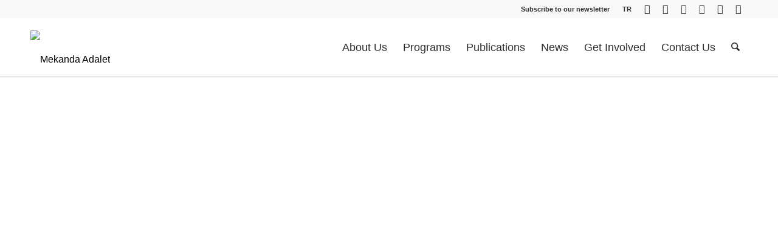

--- FILE ---
content_type: text/html; charset=UTF-8
request_url: https://mekandaadalet.org/en/program/mega-citys-mini-citizens/
body_size: 25211
content:
<!DOCTYPE html>
<html lang="en-US" class="html_stretched responsive av-preloader-disabled  html_header_top html_logo_left html_main_nav_header html_menu_right html_custom html_header_sticky html_header_shrinking html_header_topbar_active html_mobile_menu_tablet html_header_searchicon html_content_align_center html_header_unstick_top_disabled html_header_stretch_disabled html_minimal_header html_minimal_header_shadow html_elegant-blog html_modern-blog html_av-overlay-side html_av-overlay-side-classic html_av-submenu-noclone html_entry_id_1633 av-cookies-no-cookie-consent av-no-preview av-default-lightbox html_text_menu_active av-mobile-menu-switch-default">
<head>
<meta charset="UTF-8" />


<!-- mobile setting -->
<meta name="viewport" content="width=device-width, initial-scale=1">

<!-- Scripts/CSS and wp_head hook -->
<meta name='robots' content='index, follow, max-image-preview:large, max-snippet:-1, max-video-preview:-1' />
	<style>img:is([sizes="auto" i], [sizes^="auto," i]) { contain-intrinsic-size: 3000px 1500px }</style>
	
	<!-- This site is optimized with the Yoast SEO plugin v25.8 - https://yoast.com/wordpress/plugins/seo/ -->
	<title>Mega City’s Mini Citizens - Mekanda Adalet</title>
	<link rel="canonical" href="https://mekandaadalet.org/en/program/mega-citys-mini-citizens/" />
	<meta property="og:locale" content="en_US" />
	<meta property="og:type" content="article" />
	<meta property="og:title" content="Mega City’s Mini Citizens - Mekanda Adalet" />
	<meta property="og:description" content="2017 - 2019" />
	<meta property="og:url" content="https://mekandaadalet.org/en/program/mega-citys-mini-citizens/" />
	<meta property="og:site_name" content="Mekanda Adalet" />
	<meta property="article:modified_time" content="2022-10-25T07:28:38+00:00" />
	<meta property="og:image" content="http://mekandaadalet.org/wp-content/uploads/2020/05/95cm.png" />
	<meta property="og:image:width" content="800" />
	<meta property="og:image:height" content="800" />
	<meta property="og:image:type" content="image/png" />
	<meta name="twitter:card" content="summary_large_image" />
	<meta name="twitter:label1" content="Est. reading time" />
	<meta name="twitter:data1" content="8 minutes" />
	<script type="application/ld+json" class="yoast-schema-graph">{"@context":"https://schema.org","@graph":[{"@type":"WebPage","@id":"https://mekandaadalet.org/en/program/mega-citys-mini-citizens/","url":"https://mekandaadalet.org/en/program/mega-citys-mini-citizens/","name":"Mega City’s Mini Citizens - Mekanda Adalet","isPartOf":{"@id":"https://mekandaadalet.org/en/#website"},"primaryImageOfPage":{"@id":"https://mekandaadalet.org/en/program/mega-citys-mini-citizens/#primaryimage"},"image":{"@id":"https://mekandaadalet.org/en/program/mega-citys-mini-citizens/#primaryimage"},"thumbnailUrl":"https://mekandaadalet.org/wp-content/uploads/2020/05/95cm.png","datePublished":"2020-05-26T07:17:37+00:00","dateModified":"2022-10-25T07:28:38+00:00","breadcrumb":{"@id":"https://mekandaadalet.org/en/program/mega-citys-mini-citizens/#breadcrumb"},"inLanguage":"en-US","potentialAction":[{"@type":"ReadAction","target":["https://mekandaadalet.org/en/program/mega-citys-mini-citizens/"]}]},{"@type":"ImageObject","inLanguage":"en-US","@id":"https://mekandaadalet.org/en/program/mega-citys-mini-citizens/#primaryimage","url":"https://mekandaadalet.org/wp-content/uploads/2020/05/95cm.png","contentUrl":"https://mekandaadalet.org/wp-content/uploads/2020/05/95cm.png","width":800,"height":800},{"@type":"BreadcrumbList","@id":"https://mekandaadalet.org/en/program/mega-citys-mini-citizens/#breadcrumb","itemListElement":[{"@type":"ListItem","position":1,"name":"Home","item":"https://mekandaadalet.org/en/center-for-spatial-justice/"},{"@type":"ListItem","position":2,"name":"Mega City’s Mini Citizens"}]},{"@type":"WebSite","@id":"https://mekandaadalet.org/en/#website","url":"https://mekandaadalet.org/en/","name":"Mekanda Adalet","description":"","potentialAction":[{"@type":"SearchAction","target":{"@type":"EntryPoint","urlTemplate":"https://mekandaadalet.org/en/?s={search_term_string}"},"query-input":{"@type":"PropertyValueSpecification","valueRequired":true,"valueName":"search_term_string"}}],"inLanguage":"en-US"}]}</script>
	<!-- / Yoast SEO plugin. -->


<link rel="alternate" type="application/rss+xml" title="Mekanda Adalet &raquo; Feed" href="https://mekandaadalet.org/en/feed/" />

<link rel='stylesheet' id='avia-grid-css' href='https://mekandaadalet.org/wp-content/themes/enfold/css/grid.css?ver=7.1' type='text/css' media='all' />
<link rel='stylesheet' id='avia-base-css' href='https://mekandaadalet.org/wp-content/themes/enfold/css/base.css?ver=7.1' type='text/css' media='all' />
<link rel='stylesheet' id='avia-layout-css' href='https://mekandaadalet.org/wp-content/themes/enfold/css/layout.css?ver=7.1' type='text/css' media='all' />
<link rel='stylesheet' id='avia-module-audioplayer-css' href='https://mekandaadalet.org/wp-content/themes/enfold/config-templatebuilder/avia-shortcodes/audio-player/audio-player.css?ver=7.1' type='text/css' media='all' />
<link rel='stylesheet' id='avia-module-blog-css' href='https://mekandaadalet.org/wp-content/themes/enfold/config-templatebuilder/avia-shortcodes/blog/blog.css?ver=7.1' type='text/css' media='all' />
<link rel='stylesheet' id='avia-module-postslider-css' href='https://mekandaadalet.org/wp-content/themes/enfold/config-templatebuilder/avia-shortcodes/postslider/postslider.css?ver=7.1' type='text/css' media='all' />
<link rel='stylesheet' id='avia-module-button-css' href='https://mekandaadalet.org/wp-content/themes/enfold/config-templatebuilder/avia-shortcodes/buttons/buttons.css?ver=7.1' type='text/css' media='all' />
<link rel='stylesheet' id='avia-module-buttonrow-css' href='https://mekandaadalet.org/wp-content/themes/enfold/config-templatebuilder/avia-shortcodes/buttonrow/buttonrow.css?ver=7.1' type='text/css' media='all' />
<link rel='stylesheet' id='avia-module-button-fullwidth-css' href='https://mekandaadalet.org/wp-content/themes/enfold/config-templatebuilder/avia-shortcodes/buttons_fullwidth/buttons_fullwidth.css?ver=7.1' type='text/css' media='all' />
<link rel='stylesheet' id='avia-module-catalogue-css' href='https://mekandaadalet.org/wp-content/themes/enfold/config-templatebuilder/avia-shortcodes/catalogue/catalogue.css?ver=7.1' type='text/css' media='all' />
<link rel='stylesheet' id='avia-module-comments-css' href='https://mekandaadalet.org/wp-content/themes/enfold/config-templatebuilder/avia-shortcodes/comments/comments.css?ver=7.1' type='text/css' media='all' />
<link rel='stylesheet' id='avia-module-contact-css' href='https://mekandaadalet.org/wp-content/themes/enfold/config-templatebuilder/avia-shortcodes/contact/contact.css?ver=7.1' type='text/css' media='all' />
<link rel='stylesheet' id='avia-module-slideshow-css' href='https://mekandaadalet.org/wp-content/themes/enfold/config-templatebuilder/avia-shortcodes/slideshow/slideshow.css?ver=7.1' type='text/css' media='all' />
<link rel='stylesheet' id='avia-module-slideshow-contentpartner-css' href='https://mekandaadalet.org/wp-content/themes/enfold/config-templatebuilder/avia-shortcodes/contentslider/contentslider.css?ver=7.1' type='text/css' media='all' />
<link rel='stylesheet' id='avia-module-countdown-css' href='https://mekandaadalet.org/wp-content/themes/enfold/config-templatebuilder/avia-shortcodes/countdown/countdown.css?ver=7.1' type='text/css' media='all' />
<link rel='stylesheet' id='avia-module-dynamic-field-css' href='https://mekandaadalet.org/wp-content/themes/enfold/config-templatebuilder/avia-shortcodes/dynamic_field/dynamic_field.css?ver=7.1' type='text/css' media='all' />
<link rel='stylesheet' id='avia-module-gallery-css' href='https://mekandaadalet.org/wp-content/themes/enfold/config-templatebuilder/avia-shortcodes/gallery/gallery.css?ver=7.1' type='text/css' media='all' />
<link rel='stylesheet' id='avia-module-gallery-hor-css' href='https://mekandaadalet.org/wp-content/themes/enfold/config-templatebuilder/avia-shortcodes/gallery_horizontal/gallery_horizontal.css?ver=7.1' type='text/css' media='all' />
<link rel='stylesheet' id='avia-module-maps-css' href='https://mekandaadalet.org/wp-content/themes/enfold/config-templatebuilder/avia-shortcodes/google_maps/google_maps.css?ver=7.1' type='text/css' media='all' />
<link rel='stylesheet' id='avia-module-gridrow-css' href='https://mekandaadalet.org/wp-content/themes/enfold/config-templatebuilder/avia-shortcodes/grid_row/grid_row.css?ver=7.1' type='text/css' media='all' />
<link rel='stylesheet' id='avia-module-heading-css' href='https://mekandaadalet.org/wp-content/themes/enfold/config-templatebuilder/avia-shortcodes/heading/heading.css?ver=7.1' type='text/css' media='all' />
<link rel='stylesheet' id='avia-module-rotator-css' href='https://mekandaadalet.org/wp-content/themes/enfold/config-templatebuilder/avia-shortcodes/headline_rotator/headline_rotator.css?ver=7.1' type='text/css' media='all' />
<link rel='stylesheet' id='avia-module-hr-css' href='https://mekandaadalet.org/wp-content/themes/enfold/config-templatebuilder/avia-shortcodes/hr/hr.css?ver=7.1' type='text/css' media='all' />
<link rel='stylesheet' id='avia-module-icon-css' href='https://mekandaadalet.org/wp-content/themes/enfold/config-templatebuilder/avia-shortcodes/icon/icon.css?ver=7.1' type='text/css' media='all' />
<link rel='stylesheet' id='avia-module-icon-circles-css' href='https://mekandaadalet.org/wp-content/themes/enfold/config-templatebuilder/avia-shortcodes/icon_circles/icon_circles.css?ver=7.1' type='text/css' media='all' />
<link rel='stylesheet' id='avia-module-iconbox-css' href='https://mekandaadalet.org/wp-content/themes/enfold/config-templatebuilder/avia-shortcodes/iconbox/iconbox.css?ver=7.1' type='text/css' media='all' />
<link rel='stylesheet' id='avia-module-icongrid-css' href='https://mekandaadalet.org/wp-content/themes/enfold/config-templatebuilder/avia-shortcodes/icongrid/icongrid.css?ver=7.1' type='text/css' media='all' />
<link rel='stylesheet' id='avia-module-iconlist-css' href='https://mekandaadalet.org/wp-content/themes/enfold/config-templatebuilder/avia-shortcodes/iconlist/iconlist.css?ver=7.1' type='text/css' media='all' />
<link rel='stylesheet' id='avia-module-image-css' href='https://mekandaadalet.org/wp-content/themes/enfold/config-templatebuilder/avia-shortcodes/image/image.css?ver=7.1' type='text/css' media='all' />
<link rel='stylesheet' id='avia-module-image-diff-css' href='https://mekandaadalet.org/wp-content/themes/enfold/config-templatebuilder/avia-shortcodes/image_diff/image_diff.css?ver=7.1' type='text/css' media='all' />
<link rel='stylesheet' id='avia-module-hotspot-css' href='https://mekandaadalet.org/wp-content/themes/enfold/config-templatebuilder/avia-shortcodes/image_hotspots/image_hotspots.css?ver=7.1' type='text/css' media='all' />
<link rel='stylesheet' id='avia-module-sc-lottie-animation-css' href='https://mekandaadalet.org/wp-content/themes/enfold/config-templatebuilder/avia-shortcodes/lottie_animation/lottie_animation.css?ver=7.1' type='text/css' media='all' />
<link rel='stylesheet' id='avia-module-magazine-css' href='https://mekandaadalet.org/wp-content/themes/enfold/config-templatebuilder/avia-shortcodes/magazine/magazine.css?ver=7.1' type='text/css' media='all' />
<link rel='stylesheet' id='avia-module-masonry-css' href='https://mekandaadalet.org/wp-content/themes/enfold/config-templatebuilder/avia-shortcodes/masonry_entries/masonry_entries.css?ver=7.1' type='text/css' media='all' />
<link rel='stylesheet' id='avia-siteloader-css' href='https://mekandaadalet.org/wp-content/themes/enfold/css/avia-snippet-site-preloader.css?ver=7.1' type='text/css' media='all' />
<link rel='stylesheet' id='avia-module-menu-css' href='https://mekandaadalet.org/wp-content/themes/enfold/config-templatebuilder/avia-shortcodes/menu/menu.css?ver=7.1' type='text/css' media='all' />
<link rel='stylesheet' id='avia-module-notification-css' href='https://mekandaadalet.org/wp-content/themes/enfold/config-templatebuilder/avia-shortcodes/notification/notification.css?ver=7.1' type='text/css' media='all' />
<link rel='stylesheet' id='avia-module-numbers-css' href='https://mekandaadalet.org/wp-content/themes/enfold/config-templatebuilder/avia-shortcodes/numbers/numbers.css?ver=7.1' type='text/css' media='all' />
<link rel='stylesheet' id='avia-module-portfolio-css' href='https://mekandaadalet.org/wp-content/themes/enfold/config-templatebuilder/avia-shortcodes/portfolio/portfolio.css?ver=7.1' type='text/css' media='all' />
<link rel='stylesheet' id='avia-module-post-metadata-css' href='https://mekandaadalet.org/wp-content/themes/enfold/config-templatebuilder/avia-shortcodes/post_metadata/post_metadata.css?ver=7.1' type='text/css' media='all' />
<link rel='stylesheet' id='avia-module-progress-bar-css' href='https://mekandaadalet.org/wp-content/themes/enfold/config-templatebuilder/avia-shortcodes/progressbar/progressbar.css?ver=7.1' type='text/css' media='all' />
<link rel='stylesheet' id='avia-module-promobox-css' href='https://mekandaadalet.org/wp-content/themes/enfold/config-templatebuilder/avia-shortcodes/promobox/promobox.css?ver=7.1' type='text/css' media='all' />
<link rel='stylesheet' id='avia-sc-search-css' href='https://mekandaadalet.org/wp-content/themes/enfold/config-templatebuilder/avia-shortcodes/search/search.css?ver=7.1' type='text/css' media='all' />
<link rel='stylesheet' id='avia-module-slideshow-accordion-css' href='https://mekandaadalet.org/wp-content/themes/enfold/config-templatebuilder/avia-shortcodes/slideshow_accordion/slideshow_accordion.css?ver=7.1' type='text/css' media='all' />
<link rel='stylesheet' id='avia-module-slideshow-feature-image-css' href='https://mekandaadalet.org/wp-content/themes/enfold/config-templatebuilder/avia-shortcodes/slideshow_feature_image/slideshow_feature_image.css?ver=7.1' type='text/css' media='all' />
<link rel='stylesheet' id='avia-module-slideshow-fullsize-css' href='https://mekandaadalet.org/wp-content/themes/enfold/config-templatebuilder/avia-shortcodes/slideshow_fullsize/slideshow_fullsize.css?ver=7.1' type='text/css' media='all' />
<link rel='stylesheet' id='avia-module-slideshow-fullscreen-css' href='https://mekandaadalet.org/wp-content/themes/enfold/config-templatebuilder/avia-shortcodes/slideshow_fullscreen/slideshow_fullscreen.css?ver=7.1' type='text/css' media='all' />
<link rel='stylesheet' id='avia-module-social-css' href='https://mekandaadalet.org/wp-content/themes/enfold/config-templatebuilder/avia-shortcodes/social_share/social_share.css?ver=7.1' type='text/css' media='all' />
<link rel='stylesheet' id='avia-module-tabsection-css' href='https://mekandaadalet.org/wp-content/themes/enfold/config-templatebuilder/avia-shortcodes/tab_section/tab_section.css?ver=7.1' type='text/css' media='all' />
<link rel='stylesheet' id='avia-module-table-css' href='https://mekandaadalet.org/wp-content/themes/enfold/config-templatebuilder/avia-shortcodes/table/table.css?ver=7.1' type='text/css' media='all' />
<link rel='stylesheet' id='avia-module-tabs-css' href='https://mekandaadalet.org/wp-content/themes/enfold/config-templatebuilder/avia-shortcodes/tabs/tabs.css?ver=7.1' type='text/css' media='all' />
<link rel='stylesheet' id='avia-module-team-css' href='https://mekandaadalet.org/wp-content/themes/enfold/config-templatebuilder/avia-shortcodes/team/team.css?ver=7.1' type='text/css' media='all' />
<link rel='stylesheet' id='avia-module-testimonials-css' href='https://mekandaadalet.org/wp-content/themes/enfold/config-templatebuilder/avia-shortcodes/testimonials/testimonials.css?ver=7.1' type='text/css' media='all' />
<link rel='stylesheet' id='avia-module-timeline-css' href='https://mekandaadalet.org/wp-content/themes/enfold/config-templatebuilder/avia-shortcodes/timeline/timeline.css?ver=7.1' type='text/css' media='all' />
<link rel='stylesheet' id='avia-module-toggles-css' href='https://mekandaadalet.org/wp-content/themes/enfold/config-templatebuilder/avia-shortcodes/toggles/toggles.css?ver=7.1' type='text/css' media='all' />
<link rel='stylesheet' id='avia-module-video-css' href='https://mekandaadalet.org/wp-content/themes/enfold/config-templatebuilder/avia-shortcodes/video/video.css?ver=7.1' type='text/css' media='all' />
<link rel='stylesheet' id='enfold-custom-block-css-css' href='https://mekandaadalet.org/wp-content/themes/enfold/wp-blocks/src/textblock/style.css?ver=7.1' type='text/css' media='all' />
<link rel='stylesheet' id='wpml-menu-item-0-css' href='https://mekandaadalet.org/wp-content/plugins/sitepress-multilingual-cms/templates/language-switchers/menu-item/style.min.css?ver=1' type='text/css' media='all' />
<style id='wpml-menu-item-0-inline-css' type='text/css'>
#lang_sel img, #lang_sel_list img, #lang_sel_footer img { display: inline; } .sub_menu>ul>li>a, .sub_menu>div>ul>li>a { padding: 0px !important; }
</style>
<link rel='stylesheet' id='pojo-a11y-css' href='https://mekandaadalet.org/wp-content/plugins/pojo-accessibility/modules/legacy/assets/css/style.min.css?ver=1.0.0' type='text/css' media='all' />
<link rel='stylesheet' id='avia-scs-css' href='https://mekandaadalet.org/wp-content/themes/enfold/css/shortcodes.css?ver=7.1' type='text/css' media='all' />
<link rel='stylesheet' id='avia-fold-unfold-css' href='https://mekandaadalet.org/wp-content/themes/enfold/css/avia-snippet-fold-unfold.css?ver=7.1' type='text/css' media='all' />
<link rel='stylesheet' id='avia-popup-css-css' href='https://mekandaadalet.org/wp-content/themes/enfold/js/aviapopup/magnific-popup.min.css?ver=7.1' type='text/css' media='screen' />
<link rel='stylesheet' id='avia-lightbox-css' href='https://mekandaadalet.org/wp-content/themes/enfold/css/avia-snippet-lightbox.css?ver=7.1' type='text/css' media='screen' />
<link rel='stylesheet' id='avia-widget-css-css' href='https://mekandaadalet.org/wp-content/themes/enfold/css/avia-snippet-widget.css?ver=7.1' type='text/css' media='screen' />
<link rel='stylesheet' id='mediaelement-css' href='https://mekandaadalet.org/wp-includes/js/mediaelement/mediaelementplayer-legacy.min.css?ver=4.2.17' type='text/css' media='all' />
<link rel='stylesheet' id='wp-mediaelement-css' href='https://mekandaadalet.org/wp-includes/js/mediaelement/wp-mediaelement.min.css?ver=6.8.3' type='text/css' media='all' />
<link rel='stylesheet' id='avia-dynamic-css' href='https://mekandaadalet.org/wp-content/uploads/dynamic_avia/enfold_child_en.css?ver=67ffa55b0bc36' type='text/css' media='all' />
<link rel='stylesheet' id='avia-custom-css' href='https://mekandaadalet.org/wp-content/themes/enfold/css/custom.css?ver=7.1' type='text/css' media='all' />
<link rel='stylesheet' id='avia-style-css' href='https://mekandaadalet.org/wp-content/themes/enfold-child/style.css?ver=7.1' type='text/css' media='all' />
<link rel='stylesheet' id='avia-wpml-css' href='https://mekandaadalet.org/wp-content/themes/enfold/config-wpml/wpml-mod.css?ver=7.1' type='text/css' media='all' />
<link rel='stylesheet' id='avia-single-post-1633-css' href='https://mekandaadalet.org/wp-content/uploads/dynamic_avia/avia_posts_css/post-1633.css?ver=ver-1766270335' type='text/css' media='all' />
<script type="text/javascript" src="https://mekandaadalet.org/wp-includes/js/jquery/jquery.min.js?ver=3.7.1" id="jquery-core-js"></script>
<script type="text/javascript" src="https://mekandaadalet.org/wp-includes/js/jquery/jquery-migrate.min.js?ver=3.4.1" id="jquery-migrate-js"></script>
<script type="text/javascript" src="https://mekandaadalet.org/wp-content/themes/enfold/js/avia-js.js?ver=7.1" id="avia-js-js"></script>
<script type="text/javascript" src="https://mekandaadalet.org/wp-content/themes/enfold/js/avia-compat.js?ver=7.1" id="avia-compat-js"></script>
<script type="text/javascript" src="https://mekandaadalet.org/wp-content/themes/enfold/config-wpml/wpml-mod.js?ver=7.1" id="avia-wpml-script-js"></script>
<link rel="https://api.w.org/" href="https://mekandaadalet.org/en/wp-json/" /><link rel="alternate" title="JSON" type="application/json" href="https://mekandaadalet.org/en/wp-json/wp/v2/portfolio/1633" /><link rel="EditURI" type="application/rsd+xml" title="RSD" href="https://mekandaadalet.org/xmlrpc.php?rsd" />
<meta name="generator" content="WordPress 6.8.3" />
<link rel='shortlink' href='https://mekandaadalet.org/en/?p=1633' />
<link rel="alternate" title="oEmbed (JSON)" type="application/json+oembed" href="https://mekandaadalet.org/en/wp-json/oembed/1.0/embed?url=https%3A%2F%2Fmekandaadalet.org%2Fen%2Fprogram%2Fmega-citys-mini-citizens%2F" />
<link rel="alternate" title="oEmbed (XML)" type="text/xml+oembed" href="https://mekandaadalet.org/en/wp-json/oembed/1.0/embed?url=https%3A%2F%2Fmekandaadalet.org%2Fen%2Fprogram%2Fmega-citys-mini-citizens%2F&#038;format=xml" />
<meta name="generator" content="WPML ver:4.7.6 stt:1,53;" />

		<!-- GA Google Analytics @ https://m0n.co/ga -->
		<script async src="https://www.googletagmanager.com/gtag/js?id=G-JF4DK9SXFC"></script>
		<script>
			window.dataLayer = window.dataLayer || [];
			function gtag(){dataLayer.push(arguments);}
			gtag('js', new Date());
			gtag('config', 'G-JF4DK9SXFC');
		</script>

	<style type="text/css">
#pojo-a11y-toolbar .pojo-a11y-toolbar-toggle a{ background-color: #000000;	color: #ffffff;}
#pojo-a11y-toolbar .pojo-a11y-toolbar-overlay, #pojo-a11y-toolbar .pojo-a11y-toolbar-overlay ul.pojo-a11y-toolbar-items.pojo-a11y-links{ border-color: #000000;}
body.pojo-a11y-focusable a:focus{ outline-style: solid !important;	outline-width: 1px !important;	outline-color: #FF0000 !important;}
#pojo-a11y-toolbar{ top: 100px !important;}
#pojo-a11y-toolbar .pojo-a11y-toolbar-overlay{ background-color: #ffffff;}
#pojo-a11y-toolbar .pojo-a11y-toolbar-overlay ul.pojo-a11y-toolbar-items li.pojo-a11y-toolbar-item a, #pojo-a11y-toolbar .pojo-a11y-toolbar-overlay p.pojo-a11y-toolbar-title{ color: #333333;}
#pojo-a11y-toolbar .pojo-a11y-toolbar-overlay ul.pojo-a11y-toolbar-items li.pojo-a11y-toolbar-item a.active{ background-color: #4054b2;	color: #ffffff;}
@media (max-width: 767px) { #pojo-a11y-toolbar { top: 100px !important; } }</style><script async defer data-website-id="9c7ba51e-9cea-4581-9596-7f51ab8754ff" src="https://analytics.neopublico.com/umami.js"></script>

<link rel="icon" href="http://mekandaadalet.org/wp-content/uploads/2020/05/MAD_LOGO-favicon.png" type="image/png">
<!--[if lt IE 9]><script src="https://mekandaadalet.org/wp-content/themes/enfold/js/html5shiv.js"></script><![endif]--><link rel="profile" href="https://gmpg.org/xfn/11" />
<link rel="alternate" type="application/rss+xml" title="Mekanda Adalet RSS2 Feed" href="https://mekandaadalet.org/en/feed/" />
<link rel="pingback" href="https://mekandaadalet.org/xmlrpc.php" />

<style type='text/css' media='screen'>
 #top #header_main > .container, #top #header_main > .container .main_menu  .av-main-nav > li > a, #top #header_main #menu-item-shop .cart_dropdown_link{ height:96px; line-height: 96px; }
 .html_top_nav_header .av-logo-container{ height:96px;  }
 .html_header_top.html_header_sticky #top #wrap_all #main{ padding-top:126px; } 
</style>
<link rel="icon" href="https://mekandaadalet.org/wp-content/uploads/2020/05/MAD_LOGO-favicon-36x36.png" sizes="32x32" />
<link rel="icon" href="https://mekandaadalet.org/wp-content/uploads/2020/05/MAD_LOGO-favicon.png" sizes="192x192" />
<link rel="apple-touch-icon" href="https://mekandaadalet.org/wp-content/uploads/2020/05/MAD_LOGO-favicon.png" />
<meta name="msapplication-TileImage" content="https://mekandaadalet.org/wp-content/uploads/2020/05/MAD_LOGO-favicon.png" />
<style type="text/css" id="avia-pojo-accessibility-override">
body#top.pojo-a11y-focusable .main_menu ul li a:focus,
body#top.pojo-a11y-focusable .sub_menu ul li a:focus,
body#top.pojo-a11y-focusable .sub_menu li li a:focus,
body#top.pojo-a11y-focusable .av-subnav-menu a:focus,
body#top.pojo-a11y-focusable .widget_pages ul li a:focus,
body#top.pojo-a11y-focusable .widget_nav_menu ul li a:focus{
outline-width: 0px !important;
border-width: 1px !important;
border-style: solid !important;
border-color: #FF0000 !important;
overflow: visible !important;
}


body#top.pojo-a11y-focusable .widget_pages ul li a:focus,
body#top.pojo-a11y-focusable .widget_nav_menu ul li a:focus{
	padding-left: 5px;
	padding-right: 5px;
}

</style><style type="text/css">
		@font-face {font-family: 'entypo-fontello-enfold'; font-weight: normal; font-style: normal; font-display: auto;
		src: url('https://mekandaadalet.org/wp-content/themes/enfold/config-templatebuilder/avia-template-builder/assets/fonts/entypo-fontello-enfold/entypo-fontello-enfold.woff2') format('woff2'),
		url('https://mekandaadalet.org/wp-content/themes/enfold/config-templatebuilder/avia-template-builder/assets/fonts/entypo-fontello-enfold/entypo-fontello-enfold.woff') format('woff'),
		url('https://mekandaadalet.org/wp-content/themes/enfold/config-templatebuilder/avia-template-builder/assets/fonts/entypo-fontello-enfold/entypo-fontello-enfold.ttf') format('truetype'),
		url('https://mekandaadalet.org/wp-content/themes/enfold/config-templatebuilder/avia-template-builder/assets/fonts/entypo-fontello-enfold/entypo-fontello-enfold.svg#entypo-fontello-enfold') format('svg'),
		url('https://mekandaadalet.org/wp-content/themes/enfold/config-templatebuilder/avia-template-builder/assets/fonts/entypo-fontello-enfold/entypo-fontello-enfold.eot'),
		url('https://mekandaadalet.org/wp-content/themes/enfold/config-templatebuilder/avia-template-builder/assets/fonts/entypo-fontello-enfold/entypo-fontello-enfold.eot?#iefix') format('embedded-opentype');
		}

		#top .avia-font-entypo-fontello-enfold, body .avia-font-entypo-fontello-enfold, html body [data-av_iconfont='entypo-fontello-enfold']:before{ font-family: 'entypo-fontello-enfold'; }
		
		@font-face {font-family: 'entypo-fontello'; font-weight: normal; font-style: normal; font-display: auto;
		src: url('https://mekandaadalet.org/wp-content/themes/enfold/config-templatebuilder/avia-template-builder/assets/fonts/entypo-fontello/entypo-fontello.woff2') format('woff2'),
		url('https://mekandaadalet.org/wp-content/themes/enfold/config-templatebuilder/avia-template-builder/assets/fonts/entypo-fontello/entypo-fontello.woff') format('woff'),
		url('https://mekandaadalet.org/wp-content/themes/enfold/config-templatebuilder/avia-template-builder/assets/fonts/entypo-fontello/entypo-fontello.ttf') format('truetype'),
		url('https://mekandaadalet.org/wp-content/themes/enfold/config-templatebuilder/avia-template-builder/assets/fonts/entypo-fontello/entypo-fontello.svg#entypo-fontello') format('svg'),
		url('https://mekandaadalet.org/wp-content/themes/enfold/config-templatebuilder/avia-template-builder/assets/fonts/entypo-fontello/entypo-fontello.eot'),
		url('https://mekandaadalet.org/wp-content/themes/enfold/config-templatebuilder/avia-template-builder/assets/fonts/entypo-fontello/entypo-fontello.eot?#iefix') format('embedded-opentype');
		}

		#top .avia-font-entypo-fontello, body .avia-font-entypo-fontello, html body [data-av_iconfont='entypo-fontello']:before{ font-family: 'entypo-fontello'; }
		
		@font-face {font-family: 'flaticon'; font-weight: normal; font-style: normal; font-display: auto;
		src: url('https://mekandaadalet.org/wp-content/uploads/avia_fonts/flaticon/flaticon.woff2') format('woff2'),
		url('https://mekandaadalet.org/wp-content/uploads/avia_fonts/flaticon/flaticon.woff') format('woff'),
		url('https://mekandaadalet.org/wp-content/uploads/avia_fonts/flaticon/flaticon.ttf') format('truetype'),
		url('https://mekandaadalet.org/wp-content/uploads/avia_fonts/flaticon/flaticon.svg#flaticon') format('svg'),
		url('https://mekandaadalet.org/wp-content/uploads/avia_fonts/flaticon/flaticon.eot'),
		url('https://mekandaadalet.org/wp-content/uploads/avia_fonts/flaticon/flaticon.eot?#iefix') format('embedded-opentype');
		}

		#top .avia-font-flaticon, body .avia-font-flaticon, html body [data-av_iconfont='flaticon']:before{ font-family: 'flaticon'; }
		
		@font-face {font-family: 'fontello'; font-weight: normal; font-style: normal; font-display: auto;
		src: url('https://mekandaadalet.org/wp-content/uploads/avia_fonts/fontello/fontello.woff2') format('woff2'),
		url('https://mekandaadalet.org/wp-content/uploads/avia_fonts/fontello/fontello.woff') format('woff'),
		url('https://mekandaadalet.org/wp-content/uploads/avia_fonts/fontello/fontello.ttf') format('truetype'),
		url('https://mekandaadalet.org/wp-content/uploads/avia_fonts/fontello/fontello.svg#fontello') format('svg'),
		url('https://mekandaadalet.org/wp-content/uploads/avia_fonts/fontello/fontello.eot'),
		url('https://mekandaadalet.org/wp-content/uploads/avia_fonts/fontello/fontello.eot?#iefix') format('embedded-opentype');
		}

		#top .avia-font-fontello, body .avia-font-fontello, html body [data-av_iconfont='fontello']:before{ font-family: 'fontello'; }
		</style>

<!--
Debugging Info for Theme support: 

Theme: Enfold
Version: 7.1
Installed: enfold
AviaFramework Version: 5.6
AviaBuilder Version: 6.0
aviaElementManager Version: 1.0.1
- - - - - - - - - - -
ChildTheme: Enfold Child
ChildTheme Version: 1.0
ChildTheme Installed: enfold

- - - - - - - - - - -
ML:2048-PU:64-PLA:18
WP:6.8.3
Compress: CSS:disabled - JS:disabled
Updates: disabled
PLAu:17
-->
</head>

<body id="top" class="wp-singular portfolio-template-default single single-portfolio postid-1633 wp-theme-enfold wp-child-theme-enfold-child stretched sidebar_shadow rtl_columns av-curtain-numeric poppins-custom poppins  post-type-portfolio post_tag-kentsel-en portfolio_entries-urban-policies avia-responsive-images-support" itemscope="itemscope" itemtype="https://schema.org/WebPage" >

	
	<div id='wrap_all'>

	
<header id='header' class='all_colors header_color light_bg_color  av_header_top av_logo_left av_main_nav_header av_menu_right av_custom av_header_sticky av_header_shrinking av_header_stretch_disabled av_mobile_menu_tablet av_header_searchicon av_header_unstick_top_disabled av_minimal_header av_minimal_header_shadow av_bottom_nav_disabled  av_header_border_disabled' aria-label="Header" data-av_shrink_factor='50' role="banner" itemscope="itemscope" itemtype="https://schema.org/WPHeader" >

		<div id='header_meta' class='container_wrap container_wrap_meta  av_icon_active_right av_extra_header_active av_secondary_right av_entry_id_1633'>

			      <div class='container'>
			      <ul class='noLightbox social_bookmarks icon_count_6'><li class='social_bookmarks_facebook av-social-link-facebook social_icon_1 avia_social_iconfont'><a  target="_blank" aria-label="Link to Facebook" href='https://facebook.com/mekandaadalet/' data-av_icon='' data-av_iconfont='entypo-fontello' title="Link to Facebook" desc="Link to Facebook" title='Link to Facebook'><span class='avia_hidden_link_text'>Link to Facebook</span></a></li><li class='social_bookmarks_twitter av-social-link-twitter social_icon_2 avia_social_iconfont'><a  target="_blank" aria-label="Link to X" href='https://twitter.com/mekandaadalet' data-av_icon='' data-av_iconfont='entypo-fontello' title="Link to X" desc="Link to X" title='Link to X'><span class='avia_hidden_link_text'>Link to X</span></a></li><li class='social_bookmarks_instagram av-social-link-instagram social_icon_3 avia_social_iconfont'><a  target="_blank" aria-label="Link to Instagram" href='https://instagram.com/mekandaadalet' data-av_icon='' data-av_iconfont='entypo-fontello' title="Link to Instagram" desc="Link to Instagram" title='Link to Instagram'><span class='avia_hidden_link_text'>Link to Instagram</span></a></li><li class='social_bookmarks_linkedin av-social-link-linkedin social_icon_4 avia_social_iconfont'><a  target="_blank" aria-label="Link to LinkedIn" href='https://linkedin.com/company/mekandaadalet' data-av_icon='' data-av_iconfont='entypo-fontello' title="Link to LinkedIn" desc="Link to LinkedIn" title='Link to LinkedIn'><span class='avia_hidden_link_text'>Link to LinkedIn</span></a></li><li class='social_bookmarks_youtube av-social-link-youtube social_icon_5 avia_social_iconfont'><a  target="_blank" aria-label="Link to Youtube" href='https://youtube.com/mekandaadalet' data-av_icon='' data-av_iconfont='entypo-fontello' title="Link to Youtube" desc="Link to Youtube" title='Link to Youtube'><span class='avia_hidden_link_text'>Link to Youtube</span></a></li><li class='social_bookmarks_Spotify av-social-link-Spotify social_icon_6 avia_social_iconfont'><a  target="_blank" aria-label="Link to Spotify" href='https://open.spotify.com/show/6jYNS4WZ2IyIBGoIad1xwE?si=576e19e58c2444f3' data-av_icon='' data-av_iconfont='entypo-fontello' title="Link to Spotify" desc="Link to Spotify" title='Link to Spotify'><span class='avia_hidden_link_text'>Link to Spotify</span></a></li></ul><nav class='sub_menu'  role="navigation" itemscope="itemscope" itemtype="https://schema.org/SiteNavigationElement" ><ul role="menu" class="menu" id="avia2-menu"><li role="menuitem" id="menu-item-1954" class="menu-item menu-item-type-custom menu-item-object-custom menu-item-1954"><a target="_blank" href="http://eepurl.com/cM820z">Subscribe to our newsletter</a></li>
<li role="menuitem" id="menu-item-wpml-ls-3-tr" class="menu-item-language menu-item wpml-ls-slot-3 wpml-ls-item wpml-ls-item-tr wpml-ls-menu-item wpml-ls-first-item wpml-ls-last-item menu-item-type-wpml_ls_menu_item menu-item-object-wpml_ls_menu_item menu-item-wpml-ls-3-tr"><a href="https://mekandaadalet.org/program/mega-kentin-mini-yurttaslari/" title="Switch to TR"><span class="wpml-ls-native" lang="tr">TR</span></a></li>
</ul></nav>			      </div>
		</div>

		<div  id='header_main' class='container_wrap container_wrap_logo'>

        <div class='container av-logo-container'><div class='inner-container'><span class='logo avia-standard-logo'><a href='https://mekandaadalet.org/en/' class='' aria-label='mad-LOGO' title='mad-LOGO'><img src="https://mekandaadalet.org/wp-content/uploads/2022/06/mad-LOGO.png" srcset="https://mekandaadalet.org/wp-content/uploads/2022/06/mad-LOGO.png 608w, https://mekandaadalet.org/wp-content/uploads/2022/06/mad-LOGO-300x63.png 300w" sizes="(max-width: 608px) 100vw, 608px" height="100" width="300" alt='Mekanda Adalet' title='mad-LOGO' /></a></span><nav class='main_menu' data-selectname='Select a page'  role="navigation" itemscope="itemscope" itemtype="https://schema.org/SiteNavigationElement" ><div class="avia-menu av-main-nav-wrap"><ul role="menu" class="menu av-main-nav" id="avia-menu"><li role="menuitem" id="menu-item-1960" class="menu-item menu-item-type-custom menu-item-object-custom menu-item-has-children menu-item-top-level menu-item-top-level-1"><a href="#" itemprop="url" tabindex="0"><span class="avia-bullet"></span><span class="avia-menu-text">About Us</span><span class="avia-menu-fx"><span class="avia-arrow-wrap"><span class="avia-arrow"></span></span></span></a>


<ul class="sub-menu">
	<li role="menuitem" id="menu-item-1961" class="menu-item menu-item-type-post_type menu-item-object-page"><a href="https://mekandaadalet.org/en/our-story/" itemprop="url" tabindex="0"><span class="avia-bullet"></span><span class="avia-menu-text">Our Story</span></a></li>
	<li role="menuitem" id="menu-item-1962" class="menu-item menu-item-type-post_type menu-item-object-page"><a href="https://mekandaadalet.org/en/who-we-are/" itemprop="url" tabindex="0"><span class="avia-bullet"></span><span class="avia-menu-text">Who We Are</span></a></li>
	<li role="menuitem" id="menu-item-1963" class="menu-item menu-item-type-post_type menu-item-object-page"><a href="https://mekandaadalet.org/en/what-we-do/" itemprop="url" tabindex="0"><span class="avia-bullet"></span><span class="avia-menu-text">What We Do</span></a></li>
	<li role="menuitem" id="menu-item-1964" class="menu-item menu-item-type-post_type menu-item-object-page"><a href="https://mekandaadalet.org/en/what-is-spatial-justice/" itemprop="url" tabindex="0"><span class="avia-bullet"></span><span class="avia-menu-text">What is Spatial Justice?</span></a></li>
	<li role="menuitem" id="menu-item-1965" class="menu-item menu-item-type-post_type menu-item-object-page"><a href="https://mekandaadalet.org/en/our-principles/" itemprop="url" tabindex="0"><span class="avia-bullet"></span><span class="avia-menu-text">Our Principles</span></a></li>
	<li role="menuitem" id="menu-item-1966" class="menu-item menu-item-type-post_type menu-item-object-page"><a href="https://mekandaadalet.org/en/dernek-tuzugu/" itemprop="url" tabindex="0"><span class="avia-bullet"></span><span class="avia-menu-text">Statute</span></a></li>
	<li role="menuitem" id="menu-item-1967" class="menu-item menu-item-type-post_type menu-item-object-page"><a href="https://mekandaadalet.org/en/statements-activity-reports/" itemprop="url" tabindex="0"><span class="avia-bullet"></span><span class="avia-menu-text">Financial Statements and Activity Reports</span></a></li>
	<li role="menuitem" id="menu-item-1968" class="menu-item menu-item-type-post_type menu-item-object-page"><a href="https://mekandaadalet.org/en/supporters/" itemprop="url" tabindex="0"><span class="avia-bullet"></span><span class="avia-menu-text">Supporters</span></a></li>
</ul>
</li>
<li role="menuitem" id="menu-item-1969" class="menu-item menu-item-type-custom menu-item-object-custom current-menu-ancestor menu-item-has-children menu-item-mega-parent  menu-item-top-level menu-item-top-level-2"><a href="#" itemprop="url" tabindex="0"><span class="avia-bullet"></span><span class="avia-menu-text">Programs</span><span class="avia-menu-fx"><span class="avia-arrow-wrap"><span class="avia-arrow"></span></span></span></a>
<div class='avia_mega_div avia_mega3 nine units'>

<ul class="sub-menu">
	<li role="menuitem" id="menu-item-1970" class="menu-item menu-item-type-post_type menu-item-object-page menu-item-has-children avia_mega_menu_columns_3 three units  avia_mega_menu_columns_first"><span class='mega_menu_title heading-color av-special-font'><a href='https://mekandaadalet.org/en/environmental-justice-program/'>Environmental Justice Program</a></span>
	<ul class="sub-menu">
		<li role="menuitem" id="menu-item-1972" class="menu-item menu-item-type-post_type menu-item-object-portfolio"><a href="https://mekandaadalet.org/en/program/industry-environment-society-reports/" itemprop="url" tabindex="0"><span class="avia-bullet"></span><span class="avia-menu-text">Industry-Environment-Society Reports</span></a></li>
		<li role="menuitem" id="menu-item-1971" class="menu-item menu-item-type-post_type menu-item-object-portfolio"><a href="https://mekandaadalet.org/en/program/river-basin-studies/" itemprop="url" tabindex="0"><span class="avia-bullet"></span><span class="avia-menu-text">River Basin Studies</span></a></li>
		<li role="menuitem" id="menu-item-9646" class="menu-item menu-item-type-post_type menu-item-object-portfolio"><a href="https://mekandaadalet.org/en/program/corporate-accountability/" itemprop="url" tabindex="0"><span class="avia-bullet"></span><span class="avia-menu-text">Corporate Accountability</span></a></li>
		<li role="menuitem" id="menu-item-1973" class="menu-item menu-item-type-post_type menu-item-object-portfolio"><a href="https://mekandaadalet.org/en/program/visualizing-local-environmental-disputes/" itemprop="url" tabindex="0"><span class="avia-bullet"></span><span class="avia-menu-text">Visualizing Local Environmental Disputes</span></a></li>
		<li role="menuitem" id="menu-item-6791" class="menu-item menu-item-type-post_type menu-item-object-portfolio"><a href="https://mekandaadalet.org/en/program/climate-justice-studies/" itemprop="url" tabindex="0"><span class="avia-bullet"></span><span class="avia-menu-text">Climate Justice Studies</span></a></li>
	</ul>
</li>
	<li role="menuitem" id="menu-item-1974" class="menu-item menu-item-type-post_type menu-item-object-page current-menu-ancestor current-menu-parent current_page_parent current_page_ancestor menu-item-has-children avia_mega_menu_columns_3 three units "><span class='mega_menu_title heading-color av-special-font'><a href='https://mekandaadalet.org/en/urban-policies-program/'>Urban Policies Program</a></span>
	<ul class="sub-menu">
		<li role="menuitem" id="menu-item-9222" class="menu-item menu-item-type-post_type menu-item-object-page"><a href="https://mekandaadalet.org/en/theplace-homepage/" itemprop="url" tabindex="0"><span class="avia-bullet"></span><span class="avia-menu-text">THE:PLACE</span></a></li>
		<li role="menuitem" id="menu-item-1975" class="menu-item menu-item-type-post_type menu-item-object-portfolio"><a href="https://mekandaadalet.org/en/program/policy-notes/" itemprop="url" tabindex="0"><span class="avia-bullet"></span><span class="avia-menu-text">Policy Notes</span></a></li>
		<li role="menuitem" id="menu-item-1976" class="menu-item menu-item-type-post_type menu-item-object-portfolio current-menu-item"><a href="https://mekandaadalet.org/en/program/mega-citys-mini-citizens/" itemprop="url" tabindex="0"><span class="avia-bullet"></span><span class="avia-menu-text">Mega City’s Mini Citizens</span></a></li>
		<li role="menuitem" id="menu-item-1977" class="menu-item menu-item-type-post_type menu-item-object-portfolio"><a href="https://mekandaadalet.org/en/program/beyoglu-i-will-survive-map/" itemprop="url" tabindex="0"><span class="avia-bullet"></span><span class="avia-menu-text">Beyoğlu ”I Will Survive” Map</span></a></li>
		<li role="menuitem" id="menu-item-1978" class="menu-item menu-item-type-post_type menu-item-object-portfolio"><a href="https://mekandaadalet.org/en/program/our-neighborhood/" itemprop="url" tabindex="0"><span class="avia-bullet"></span><span class="avia-menu-text">Our Neighborhood</span></a></li>
		<li role="menuitem" id="menu-item-1979" class="menu-item menu-item-type-post_type menu-item-object-portfolio"><a href="https://mekandaadalet.org/en/program/gecekondu-arsivi/" itemprop="url" tabindex="0"><span class="avia-bullet"></span><span class="avia-menu-text">Gecekondu Archive</span></a></li>
		<li role="menuitem" id="menu-item-1980" class="menu-item menu-item-type-post_type menu-item-object-portfolio"><a href="https://mekandaadalet.org/en/program/construction-crimes/" itemprop="url" tabindex="0"><span class="avia-bullet"></span><span class="avia-menu-text">Construction Crimes</span></a></li>
		<li role="menuitem" id="menu-item-1981" class="menu-item menu-item-type-post_type menu-item-object-portfolio"><a href="https://mekandaadalet.org/en/program/kentsel-politika-raporlari/" itemprop="url" tabindex="0"><span class="avia-bullet"></span><span class="avia-menu-text">Urban Policy Reports</span></a></li>
		<li role="menuitem" id="menu-item-10986" class="menu-item menu-item-type-post_type menu-item-object-portfolio"><a href="https://mekandaadalet.org/en/program/daha-adil-yerel-yonetimler-icin-kent-hakkini-ve-iyilik-halini-gozeten-kent-politikalari/" itemprop="url" tabindex="0"><span class="avia-bullet"></span><span class="avia-menu-text">Well-Being in Cities</span></a></li>
	</ul>
</li>
	<li role="menuitem" id="menu-item-1982" class="menu-item menu-item-type-post_type menu-item-object-page menu-item-has-children avia_mega_menu_columns_3 three units avia_mega_menu_columns_last"><span class='mega_menu_title heading-color av-special-font'><a href='https://mekandaadalet.org/en/madacademy/'>MADacademy</a></span>
	<ul class="sub-menu">
		<li role="menuitem" id="menu-item-1983" class="menu-item menu-item-type-post_type menu-item-object-portfolio"><a href="https://mekandaadalet.org/en/program/madacademy-meetings/" itemprop="url" tabindex="0"><span class="avia-bullet"></span><span class="avia-menu-text">MADacademy Meetings</span></a></li>
		<li role="menuitem" id="menu-item-1984" class="menu-item menu-item-type-post_type menu-item-object-portfolio"><a href="https://mekandaadalet.org/en/program/madsummerschool/" itemprop="url" tabindex="0"><span class="avia-bullet"></span><span class="avia-menu-text">MADsummerschool</span></a></li>
		<li role="menuitem" id="menu-item-1985" class="menu-item menu-item-type-post_type menu-item-object-portfolio"><a href="https://mekandaadalet.org/en/program/madfellowship/" itemprop="url" tabindex="0"><span class="avia-bullet"></span><span class="avia-menu-text">MADfellowship</span></a></li>
		<li role="menuitem" id="menu-item-1986" class="menu-item menu-item-type-post_type menu-item-object-portfolio"><a href="https://mekandaadalet.org/en/program/madmentorship/" itemprop="url" tabindex="0"><span class="avia-bullet"></span><span class="avia-menu-text">MADmentorship</span></a></li>
		<li role="menuitem" id="menu-item-1987" class="menu-item menu-item-type-post_type menu-item-object-portfolio"><a href="https://mekandaadalet.org/en/program/madjournal/" itemprop="url" tabindex="0"><span class="avia-bullet"></span><span class="avia-menu-text">MADjournal</span></a></li>
		<li role="menuitem" id="menu-item-1988" class="menu-item menu-item-type-post_type menu-item-object-portfolio"><a href="https://mekandaadalet.org/en/program/madlibrary/" itemprop="url" tabindex="0"><span class="avia-bullet"></span><span class="avia-menu-text">MADlibrary</span></a></li>
	</ul>
</li>
</ul>

</div>
</li>
<li role="menuitem" id="menu-item-1989" class="menu-item menu-item-type-custom menu-item-object-custom menu-item-has-children menu-item-top-level menu-item-top-level-3"><a href="#" itemprop="url" tabindex="0"><span class="avia-bullet"></span><span class="avia-menu-text">Publications</span><span class="avia-menu-fx"><span class="avia-arrow-wrap"><span class="avia-arrow"></span></span></span></a>


<ul class="sub-menu">
	<li role="menuitem" id="menu-item-1990" class="menu-item menu-item-type-post_type menu-item-object-page"><a href="https://mekandaadalet.org/en/beyond-istanbul/" itemprop="url" tabindex="0"><span class="avia-bullet"></span><span class="avia-menu-text">beyond.istanbul</span></a></li>
	<li role="menuitem" id="menu-item-1991" class="menu-item menu-item-type-post_type menu-item-object-page"><a href="https://mekandaadalet.org/en/hope-archive/" itemprop="url" tabindex="0"><span class="avia-bullet"></span><span class="avia-menu-text">Hope Archive</span></a></li>
	<li role="menuitem" id="menu-item-1992" class="menu-item menu-item-type-post_type menu-item-object-page"><a href="https://mekandaadalet.org/en/madvideonews/" itemprop="url" tabindex="0"><span class="avia-bullet"></span><span class="avia-menu-text">MADvideonews</span></a></li>
	<li role="menuitem" id="menu-item-1993" class="menu-item menu-item-type-post_type menu-item-object-page"><a href="https://mekandaadalet.org/en/public-interest-litigation/" itemprop="url" tabindex="0"><span class="avia-bullet"></span><span class="avia-menu-text">Public Interest Litigation</span></a></li>
	<li role="menuitem" id="menu-item-6381" class="menu-item menu-item-type-post_type menu-item-object-page"><a href="https://mekandaadalet.org/en/reports/" itemprop="url" tabindex="0"><span class="avia-bullet"></span><span class="avia-menu-text">Reports</span></a></li>
	<li role="menuitem" id="menu-item-6399" class="menu-item menu-item-type-post_type menu-item-object-page"><a href="https://mekandaadalet.org/en/postcards-from-non-existent-cities/" itemprop="url" tabindex="0"><span class="avia-bullet"></span><span class="avia-menu-text">Postcards From Non-Existent Cities</span></a></li>
	<li role="menuitem" id="menu-item-1994" class="menu-item menu-item-type-post_type menu-item-object-page"><a href="https://mekandaadalet.org/en/ecological-manifestos-for-a-post-pandemic-world/" itemprop="url" tabindex="0"><span class="avia-bullet"></span><span class="avia-menu-text">Ecological Manifestos for a Post-Pandemic World</span></a></li>
	<li role="menuitem" id="menu-item-1995" class="menu-item menu-item-type-post_type menu-item-object-page"><a href="https://mekandaadalet.org/en/madpodcast/" itemprop="url" tabindex="0"><span class="avia-bullet"></span><span class="avia-menu-text">MADpodcast</span></a></li>
</ul>
</li>
<li role="menuitem" id="menu-item-1996" class="menu-item menu-item-type-post_type menu-item-object-page menu-item-top-level menu-item-top-level-4"><a href="https://mekandaadalet.org/en/news/" itemprop="url" tabindex="0"><span class="avia-bullet"></span><span class="avia-menu-text">News</span><span class="avia-menu-fx"><span class="avia-arrow-wrap"><span class="avia-arrow"></span></span></span></a></li>
<li role="menuitem" id="menu-item-1997" class="menu-item menu-item-type-post_type menu-item-object-page menu-item-top-level menu-item-top-level-5"><a href="https://mekandaadalet.org/en/get-involved/" itemprop="url" tabindex="0"><span class="avia-bullet"></span><span class="avia-menu-text">Get Involved</span><span class="avia-menu-fx"><span class="avia-arrow-wrap"><span class="avia-arrow"></span></span></span></a></li>
<li role="menuitem" id="menu-item-1998" class="menu-item menu-item-type-post_type menu-item-object-page menu-item-top-level menu-item-top-level-6"><a href="https://mekandaadalet.org/en/contact-us/" itemprop="url" tabindex="0"><span class="avia-bullet"></span><span class="avia-menu-text">Contact Us</span><span class="avia-menu-fx"><span class="avia-arrow-wrap"><span class="avia-arrow"></span></span></span></a></li>
<li id="menu-item-search" class="noMobile menu-item menu-item-search-dropdown menu-item-avia-special" role="menuitem"><a class="avia-svg-icon avia-font-svg_entypo-fontello" aria-label="Search" href="?s=" rel="nofollow" title="Click to open the search input field" data-avia-search-tooltip="
&lt;search&gt;
	&lt;form role=&quot;search&quot; action=&quot;https://mekandaadalet.org/en/&quot; id=&quot;searchform&quot; method=&quot;get&quot; class=&quot;&quot;&gt;
		&lt;div&gt;
&lt;span class='av_searchform_search avia-svg-icon avia-font-svg_entypo-fontello' data-av_svg_icon='search' data-av_iconset='svg_entypo-fontello'&gt;&lt;svg version=&quot;1.1&quot; xmlns=&quot;http://www.w3.org/2000/svg&quot; width=&quot;25&quot; height=&quot;32&quot; viewBox=&quot;0 0 25 32&quot; preserveAspectRatio=&quot;xMidYMid meet&quot; aria-labelledby='av-svg-title-1' aria-describedby='av-svg-desc-1' role=&quot;graphics-symbol&quot; aria-hidden=&quot;true&quot;&gt;
&lt;title id='av-svg-title-1'&gt;Search&lt;/title&gt;
&lt;desc id='av-svg-desc-1'&gt;Search&lt;/desc&gt;
&lt;path d=&quot;M24.704 24.704q0.96 1.088 0.192 1.984l-1.472 1.472q-1.152 1.024-2.176 0l-6.080-6.080q-2.368 1.344-4.992 1.344-4.096 0-7.136-3.040t-3.040-7.136 2.88-7.008 6.976-2.912 7.168 3.040 3.072 7.136q0 2.816-1.472 5.184zM3.008 13.248q0 2.816 2.176 4.992t4.992 2.176 4.832-2.016 2.016-4.896q0-2.816-2.176-4.96t-4.992-2.144-4.832 2.016-2.016 4.832z&quot;&gt;&lt;/path&gt;
&lt;/svg&gt;&lt;/span&gt;			&lt;input type=&quot;submit&quot; value=&quot;&quot; id=&quot;searchsubmit&quot; class=&quot;button&quot; title=&quot;Enter at least 3 characters to show search results in a dropdown or click to route to search result page to show all results&quot; /&gt;
			&lt;input type=&quot;search&quot; id=&quot;s&quot; name=&quot;s&quot; value=&quot;&quot; aria-label='Search' placeholder='Search' required /&gt;
		&lt;/div&gt;
	&lt;/form&gt;
&lt;/search&gt;
" data-av_svg_icon='search' data-av_iconset='svg_entypo-fontello'><svg version="1.1" xmlns="http://www.w3.org/2000/svg" width="25" height="32" viewBox="0 0 25 32" preserveAspectRatio="xMidYMid meet" aria-labelledby='av-svg-title-2' aria-describedby='av-svg-desc-2' role="graphics-symbol" aria-hidden="true">
<title id='av-svg-title-2'>Click to open the search input field</title>
<desc id='av-svg-desc-2'>Click to open the search input field</desc>
<path d="M24.704 24.704q0.96 1.088 0.192 1.984l-1.472 1.472q-1.152 1.024-2.176 0l-6.080-6.080q-2.368 1.344-4.992 1.344-4.096 0-7.136-3.040t-3.040-7.136 2.88-7.008 6.976-2.912 7.168 3.040 3.072 7.136q0 2.816-1.472 5.184zM3.008 13.248q0 2.816 2.176 4.992t4.992 2.176 4.832-2.016 2.016-4.896q0-2.816-2.176-4.96t-4.992-2.144-4.832 2.016-2.016 4.832z"></path>
</svg><span class="avia_hidden_link_text">Search</span></a></li><li class="av-burger-menu-main menu-item-avia-special " role="menuitem">
	        			<a href="#" aria-label="Menu" aria-hidden="false">
							<span class="av-hamburger av-hamburger--spin av-js-hamburger">
								<span class="av-hamburger-box">
						          <span class="av-hamburger-inner"></span>
						          <strong>Menu</strong>
								</span>
							</span>
							<span class="avia_hidden_link_text">Menu</span>
						</a>
	        		   </li></ul></div></nav></div> </div> 
		<!-- end container_wrap-->
		</div>
<div class="header_bg"></div>
<!-- end header -->
</header>

	<div id='main' class='all_colors' data-scroll-offset='96'>

	<div id='av_section_1'  class='avia-section av-k9wr7ogo-4a8a78794fe22cc1153bf502d40c8afc main_color avia-section-default avia-no-border-styling  avia-builder-el-0  el_before_av_section  avia-builder-el-first  avia-full-stretch avia-bg-style-scroll av-section-color-overlay-active av-minimum-height av-minimum-height-custom av-height-custom  container_wrap fullsize'  data-section-bg-repeat='stretch' data-av_minimum_height_px='600'><div class="av-section-color-overlay-wrap"><div class="av-section-color-overlay"></div><div class='container av-section-cont-open' style='height:600px'><main  role="main" itemprop="mainContentOfPage"  class='template-page content  av-content-full alpha units'><div class='post-entry post-entry-type-page post-entry-1633'><div class='entry-content-wrapper clearfix'>
<div  class='flex_column av-4rl4-b2dbc9f7028ed6895490c8099114ee15 av_one_full  avia-builder-el-1  avia-builder-el-no-sibling  first flex_column_div  '     ><div  class='av-special-heading av-klxs00vu-a44357e3f384af3c610c57856c28cc4c av-special-heading-h2 custom-color-heading blockquote modern-quote modern-centered  avia-builder-el-2  avia-builder-el-no-sibling  av-thin-font av-inherit-size'><h2 class='av-special-heading-tag '  itemprop="headline"  ><strong>Mega City’s Mini Citizens</strong></h2><div class="special-heading-border"><div class="special-heading-inner-border"></div></div></div></div>

</div></div></main><!-- close content main element --></div></div></div><div id='av_section_2'  class='avia-section av-3h92-dbf631a6e34e3a2c0fe9fb3f895af70c main_color avia-section-default avia-no-border-styling  avia-builder-el-3  el_after_av_section  avia-builder-el-last  avia-bg-style-scroll container_wrap fullsize'  ><div class='container av-section-cont-open' ><div class='template-page content  av-content-full alpha units'><div class='post-entry post-entry-type-page post-entry-1633'><div class='entry-content-wrapper clearfix'>
<div  class='flex_column av-4rl4-b2dbc9f7028ed6895490c8099114ee15 av_one_fifth  avia-builder-el-4  el_before_av_three_fifth  avia-builder-el-first  first flex_column_div  '     ></div><div  class='flex_column av-4rl4-4566d79bb4930afb3469c7e9838d7cd4 av_three_fifth  avia-builder-el-5  el_after_av_one_fifth  el_before_av_one_fifth  flex_column_div  '     ><section  class='av_textblock_section av-k9rdk93o-0f6bce9559f7df4890078f1bae6e362a '   itemscope="itemscope" itemtype="https://schema.org/CreativeWork" ><div class='avia_textblock'  itemprop="text" ><p><i><span style="font-weight: 400;">Mega City’s Mini Citizens</span></i><span style="font-weight: 400;"> is a documentary film project aiming to understand and show Istanbul and other cities in Turkey from the perspective of children. 95 cm denotes the average height of a three-year-old child. While the problems and opportunities of Istanbul have always been discussed from the “grown-ups’” perspective, this project hopes to advance the spatial justice demand of children.  </span></p>
</div></section></div><div  class='flex_column av-4rl4-4566d79bb4930afb3469c7e9838d7cd4 av_one_fifth  avia-builder-el-7  el_after_av_three_fifth  el_before_av_hr  flex_column_div  '     ></div><div  class='hr av-kepo5kp2-a6bae1326b1c6f1c5554d44ab5ea11c1 hr-invisible  avia-builder-el-8  el_after_av_one_fifth  el_before_av_one_third '><span class='hr-inner '><span class="hr-inner-style"></span></span></div>
<div  class='flex_column av-kepo45iz-44e4b40c44a7cf0aded4ee72e298e35f av_one_third  avia-builder-el-9  el_after_av_hr  el_before_av_one_third  first no_margin flex_column_div  '     ><div  class='avia-video av-kepo2adw-4cd4fbeb3d439f414556eb748521a3e9 avia-video-16-9 av-no-preview-image avia-video-load-always av-lazyload-immediate av-lazyload-video-embed'  itemprop="video" itemtype="https://schema.org/VideoObject"  data-original_url='https://vimeo.com/331757345'><script type='text/html' class='av-video-tmpl'><div class='avia-iframe-wrap'><iframe title="95cm Mega Kentin Mini Yurttaşları 1920_1080" src="https://player.vimeo.com/video/331757345?dnt=1&amp;app_id=122963&autoplay=0&loop=0&controls=1&muted=0" width="1500" height="844" frameborder="0" allow="autoplay; fullscreen" allowfullscreen></iframe></div></script><div class='av-click-to-play-overlay'><div class="avia_playpause_icon"></div></div></div>
<section  class='av_textblock_section av-kepod0rv-f0b1d1ef435dfc6a12288e1d8201f41e '   itemscope="itemscope" itemtype="https://schema.org/CreativeWork" ><div class='avia_textblock'  itemprop="text" ><p style="text-align: center;"><strong>95 cm: Mega Cities&#8217; Mini Citizens, the movie</strong></p>
<div id="gtx-trans" style="position: absolute; left: 245px; top: -2.40625px;">
<div class="gtx-trans-icon"></div>
</div>
</div></section></div><div  class='flex_column av-kepo4f92-210ff2515167759b21e04829b79931b4 av_one_third  avia-builder-el-12  el_after_av_one_third  el_before_av_one_third  no_margin flex_column_div  '     ><div  class='avia-video av-kepo2qoy-d9a307805bdb02967156a809f67b2e72 avia-video-16-9 av-no-preview-image avia-video-load-always av-lazyload-immediate av-lazyload-video-embed'  itemprop="video" itemtype="https://schema.org/VideoObject"  data-original_url='https://youtu.be/qg3I3hx_7k8'><script type='text/html' class='av-video-tmpl'><div class='avia-iframe-wrap'><iframe title="Sultan Tunç - Bu Benim De Kentim #SultanTunç #95cmMegaKentinMiniYurttaşları #BuBenimDeKentim" width="1500" height="844" src="https://www.youtube.com/embed/qg3I3hx_7k8?feature=oembed&autoplay=0&loop=0&controls=1&mute=0" frameborder="0" allow="accelerometer; autoplay; clipboard-write; encrypted-media; gyroscope; picture-in-picture" allowfullscreen></iframe></div></script><div class='av-click-to-play-overlay'><div class="avia_playpause_icon"></div></div></div>
<section  class='av_textblock_section av-e6j3s-bb84cf769065e1a46df2a6361723102f '   itemscope="itemscope" itemtype="https://schema.org/CreativeWork" ><div class='avia_textblock'  itemprop="text" ><p style="text-align: center;"><strong>This is Also My City, video clip</strong></p>
<div id="gtx-trans" style="position: absolute; left: -84px; top: -12.4062px;">
<div class="gtx-trans-icon"></div>
</div>
</div></section></div><div  class='flex_column av-kepo4mxp-eda52be3e17cca88b943a13cd459e750 av_one_third  avia-builder-el-15  el_after_av_one_third  avia-builder-el-last  no_margin flex_column_div  '     ><div  class='avia-video av-kepo32kp-aae6afb55e74e6abfdedd6a409a19b13 avia-video-16-9 av-no-preview-image avia-video-load-always av-lazyload-immediate av-lazyload-video-embed'  itemprop="video" itemtype="https://schema.org/VideoObject"  data-original_url='https://vimeo.com/271259637'><script type='text/html' class='av-video-tmpl'><div class='avia-iframe-wrap'><iframe src="https://player.vimeo.com/video/271259637?h=e9b96073a7&amp;dnt=1&amp;app_id=122963&autoplay=0&loop=0&controls=1&muted=0" width="1500" height="844" frameborder="0" allow="autoplay; fullscreen; picture-in-picture" allowfullscreen></iframe></div></script><div class='av-click-to-play-overlay'><div class="avia_playpause_icon"></div></div></div>
<section  class='av_textblock_section av-kepodv10-467066ef4a05de610b830440d9b4cb34 '   itemscope="itemscope" itemtype="https://schema.org/CreativeWork" ><div class='avia_textblock'  itemprop="text" ><p style="text-align: center;"><strong>İda and the Ice Cream, the movie</strong></p>
<div id="gtx-trans" style="position: absolute; left: 171px; top: -2.40625px;">
<div class="gtx-trans-icon"></div>
</div>
</div></section></div>
</div></div></div><!-- close content main div --> <!-- section close by builder template -->		</div><!--end builder template--></div><!-- close default .container_wrap element -->				<div class='container_wrap footer_color' id='footer'>

					<div class='container'>

						<div class='flex_column av_one_third  first el_before_av_one_third'><section id="text-2" class="widget clearfix widget_text"><h3 class="widgettitle">Our policy on personal data storage and protection</h3>			<div class="textwidget"><p><a href="http://mekandaadalet.org/en/kvkk/">Please click to read in Turkish our policy on storage and protection of personal data. </a></p>
</div>
		<span class="seperator extralight-border"></span></section></div><div class='flex_column av_one_third  el_after_av_one_third el_before_av_one_third '><section id="newsbox-2" class="widget clearfix avia-widget-container newsbox"><h3 class="widgettitle">Latest Posts</h3><ul class="news-wrap image_size_widget"><li class="news-content post-format-standard"><div class="news-link"><a class='news-thumb ' title="Read: Ceren Yartan named as Fellow of the Alliance for Socially Engaged Arts, representing CSJ" href="https://mekandaadalet.org/en/ceren-yartan-named-as-fellow-of-the-alliance-for-socially-engaged-arts-representing-csj/"><img width="36" height="36" src="https://mekandaadalet.org/wp-content/uploads/2025/06/asea-36x36.jpg" class="wp-image-12607 avia-img-lazy-loading-12607 attachment-widget size-widget wp-post-image" alt="" decoding="async" loading="lazy" srcset="https://mekandaadalet.org/wp-content/uploads/2025/06/asea-36x36.jpg 36w, https://mekandaadalet.org/wp-content/uploads/2025/06/asea-80x80.jpg 80w, https://mekandaadalet.org/wp-content/uploads/2025/06/asea-180x180.jpg 180w" sizes="auto, (max-width: 36px) 100vw, 36px" /></a><div class="news-headline"><a class='news-title' title="Read: Ceren Yartan named as Fellow of the Alliance for Socially Engaged Arts, representing CSJ" href="https://mekandaadalet.org/en/ceren-yartan-named-as-fellow-of-the-alliance-for-socially-engaged-arts-representing-csj/">Ceren Yartan named as Fellow of the Alliance for Socially Engaged Arts, representing CSJ</a><span class="news-time">3 June 2025</span></div></div></li><li class="news-content post-format-standard"><div class="news-link"><a class='news-thumb ' title="Read: New Report: Housing Cooperatives in Turkey: Opportunities and Recommendations" href="https://mekandaadalet.org/en/new-report-housing-cooperatives-in-turkey-opportunities-and-recommendations/"><img width="36" height="36" src="https://mekandaadalet.org/wp-content/uploads/2025/02/5868450869111014899-36x36.jpg" class="wp-image-11844 avia-img-lazy-loading-11844 attachment-widget size-widget wp-post-image" alt="" decoding="async" loading="lazy" srcset="https://mekandaadalet.org/wp-content/uploads/2025/02/5868450869111014899-36x36.jpg 36w, https://mekandaadalet.org/wp-content/uploads/2025/02/5868450869111014899-80x80.jpg 80w, https://mekandaadalet.org/wp-content/uploads/2025/02/5868450869111014899-180x180.jpg 180w" sizes="auto, (max-width: 36px) 100vw, 36px" /></a><div class="news-headline"><a class='news-title' title="Read: New Report: Housing Cooperatives in Turkey: Opportunities and Recommendations" href="https://mekandaadalet.org/en/new-report-housing-cooperatives-in-turkey-opportunities-and-recommendations/">New Report: Housing Cooperatives in Turkey: Opportunities and Recommendations</a><span class="news-time">18 February 2025</span></div></div></li><li class="news-content post-format-standard"><div class="news-link"><a class='news-thumb ' title="Read: Guiding Principles for Ensuring Well-Being in Cities" href="https://mekandaadalet.org/en/guiding-principles-for-ensuring-well-being-in-cities/"><img width="36" height="36" src="https://mekandaadalet.org/wp-content/uploads/2025/02/Free_Book_Mockup_4-copy-705x705-1-36x36.jpg" class="wp-image-11815 avia-img-lazy-loading-11815 attachment-widget size-widget wp-post-image" alt="" decoding="async" loading="lazy" srcset="https://mekandaadalet.org/wp-content/uploads/2025/02/Free_Book_Mockup_4-copy-705x705-1-36x36.jpg 36w, https://mekandaadalet.org/wp-content/uploads/2025/02/Free_Book_Mockup_4-copy-705x705-1-300x300.jpg 300w, https://mekandaadalet.org/wp-content/uploads/2025/02/Free_Book_Mockup_4-copy-705x705-1-80x80.jpg 80w, https://mekandaadalet.org/wp-content/uploads/2025/02/Free_Book_Mockup_4-copy-705x705-1-180x180.jpg 180w, https://mekandaadalet.org/wp-content/uploads/2025/02/Free_Book_Mockup_4-copy-705x705-1.jpg 705w" sizes="auto, (max-width: 36px) 100vw, 36px" /></a><div class="news-headline"><a class='news-title' title="Read: Guiding Principles for Ensuring Well-Being in Cities" href="https://mekandaadalet.org/en/guiding-principles-for-ensuring-well-being-in-cities/">Guiding Principles for Ensuring Well-Being in Cities</a><span class="news-time">13 February 2025</span></div></div></li></ul><span class="seperator extralight-border"></span></section></div><div class='flex_column av_one_third  el_after_av_one_third el_before_av_one_third '><section id="text-3" class="widget clearfix widget_text"><h3 class="widgettitle">Contact us</h3>			<div class="textwidget"><p>
<style type="text/css" data-created_by="avia_inline_auto" id="style-css-av-av_font_icon-cfa4cbc7a219dad7cfa17fc37162f85c">
.av_font_icon.av-av_font_icon-cfa4cbc7a219dad7cfa17fc37162f85c .av-icon-char{
font-size:20px;
line-height:20px;
}
</style>
<span  class='av_font_icon av-av_font_icon-cfa4cbc7a219dad7cfa17fc37162f85c avia_animate_when_visible av-icon-style- avia-icon-pos-left avia-iconfont avia-font-entypo-fontello av-no-color avia-icon-animate'><a href='mailto:info@mekandaadalet.org'   class='av-icon-char' data-av_icon='' data-av_iconfont='entypo-fontello' aria-hidden="false" ></a></span> <a href="mailto:info@mekandaadalet.org">info@mekandaadalet.org</a></p>
<p>
<style type="text/css" data-created_by="avia_inline_auto" id="style-css-av-av_font_icon-45900b0b4fa1b6e0714dbf950c28fe57">
.av_font_icon.av-av_font_icon-45900b0b4fa1b6e0714dbf950c28fe57 .av-icon-char{
font-size:24px;
line-height:24px;
}
</style>
<span  class='av_font_icon av-av_font_icon-45900b0b4fa1b6e0714dbf950c28fe57 avia_animate_when_visible av-icon-style- avia-icon-pos-left avia-iconfont avia-font-entypo-fontello av-no-color avia-icon-animate'><a href='tel:+90 545 358 9581'   class='av-icon-char' data-av_icon='' data-av_iconfont='entypo-fontello' aria-hidden="false" ></a></span> <a href="tel:+90 545 358 9581">+90 545 358 9581 </a></p>
<p>
<style type="text/css" data-created_by="avia_inline_auto" id="style-css-av-av_font_icon-b53b9873fe2099fa717dec4880dc6169">
.av_font_icon.av-av_font_icon-b53b9873fe2099fa717dec4880dc6169 .av-icon-char{
font-size:24px;
line-height:24px;
}
</style>
<span  class='av_font_icon av-av_font_icon-b53b9873fe2099fa717dec4880dc6169 avia_animate_when_visible av-icon-style- avia-icon-pos-left avia-iconfont avia-font-entypo-fontello av-no-color avia-icon-animate'><span class='av-icon-char' data-av_icon='' data-av_iconfont='entypo-fontello' aria-hidden="true" ></span></span> Kemankeş Karamustafapaşa Mah. Halil Paşa Sok. Ömer Abed Han No: 2/416 Beyoğlu 34425 İstanbul</p>
</div>
		<span class="seperator extralight-border"></span></section></div>
					</div>

				<!-- ####### END FOOTER CONTAINER ####### -->
				</div>

	

	
				<footer class='container_wrap socket_color' id='socket'  role="contentinfo" itemscope="itemscope" itemtype="https://schema.org/WPFooter" aria-label="Copyright and company info" >
                    <div class='container'>

                        <span class='copyright'>© 2025 - MekandaAdalet.org </span>

                        <ul class='noLightbox social_bookmarks icon_count_6'><li class='social_bookmarks_facebook av-social-link-facebook social_icon_1 avia_social_iconfont'><a  target="_blank" aria-label="Link to Facebook" href='https://facebook.com/mekandaadalet/' data-av_icon='' data-av_iconfont='entypo-fontello' title="Link to Facebook" desc="Link to Facebook" title='Link to Facebook'><span class='avia_hidden_link_text'>Link to Facebook</span></a></li><li class='social_bookmarks_twitter av-social-link-twitter social_icon_2 avia_social_iconfont'><a  target="_blank" aria-label="Link to X" href='https://twitter.com/mekandaadalet' data-av_icon='' data-av_iconfont='entypo-fontello' title="Link to X" desc="Link to X" title='Link to X'><span class='avia_hidden_link_text'>Link to X</span></a></li><li class='social_bookmarks_instagram av-social-link-instagram social_icon_3 avia_social_iconfont'><a  target="_blank" aria-label="Link to Instagram" href='https://instagram.com/mekandaadalet' data-av_icon='' data-av_iconfont='entypo-fontello' title="Link to Instagram" desc="Link to Instagram" title='Link to Instagram'><span class='avia_hidden_link_text'>Link to Instagram</span></a></li><li class='social_bookmarks_linkedin av-social-link-linkedin social_icon_4 avia_social_iconfont'><a  target="_blank" aria-label="Link to LinkedIn" href='https://linkedin.com/company/mekandaadalet' data-av_icon='' data-av_iconfont='entypo-fontello' title="Link to LinkedIn" desc="Link to LinkedIn" title='Link to LinkedIn'><span class='avia_hidden_link_text'>Link to LinkedIn</span></a></li><li class='social_bookmarks_youtube av-social-link-youtube social_icon_5 avia_social_iconfont'><a  target="_blank" aria-label="Link to Youtube" href='https://youtube.com/mekandaadalet' data-av_icon='' data-av_iconfont='entypo-fontello' title="Link to Youtube" desc="Link to Youtube" title='Link to Youtube'><span class='avia_hidden_link_text'>Link to Youtube</span></a></li><li class='social_bookmarks_Spotify av-social-link-Spotify social_icon_6 avia_social_iconfont'><a  target="_blank" aria-label="Link to Spotify" href='https://open.spotify.com/show/6jYNS4WZ2IyIBGoIad1xwE?si=576e19e58c2444f3' data-av_icon='' data-av_iconfont='entypo-fontello' title="Link to Spotify" desc="Link to Spotify" title='Link to Spotify'><span class='avia_hidden_link_text'>Link to Spotify</span></a></li></ul><nav class='sub_menu_socket'  role="navigation" itemscope="itemscope" itemtype="https://schema.org/SiteNavigationElement" ><div class="avia3-menu"><ul role="menu" class="menu" id="avia3-menu"><li role="menuitem" id="menu-item-1960" class="menu-item menu-item-type-custom menu-item-object-custom menu-item-has-children menu-item-top-level menu-item-top-level-1"><a href="#" itemprop="url" tabindex="0"><span class="avia-bullet"></span><span class="avia-menu-text">About Us</span><span class="avia-menu-fx"><span class="avia-arrow-wrap"><span class="avia-arrow"></span></span></span></a></li>
<li role="menuitem" id="menu-item-1969" class="menu-item menu-item-type-custom menu-item-object-custom current-menu-ancestor menu-item-has-children menu-item-top-level menu-item-top-level-2"><a href="#" itemprop="url" tabindex="0"><span class="avia-bullet"></span><span class="avia-menu-text">Programs</span><span class="avia-menu-fx"><span class="avia-arrow-wrap"><span class="avia-arrow"></span></span></span></a></li>
<li role="menuitem" id="menu-item-1989" class="menu-item menu-item-type-custom menu-item-object-custom menu-item-has-children menu-item-top-level menu-item-top-level-3"><a href="#" itemprop="url" tabindex="0"><span class="avia-bullet"></span><span class="avia-menu-text">Publications</span><span class="avia-menu-fx"><span class="avia-arrow-wrap"><span class="avia-arrow"></span></span></span></a></li>
<li role="menuitem" id="menu-item-1996" class="menu-item menu-item-type-post_type menu-item-object-page menu-item-top-level menu-item-top-level-4"><a href="https://mekandaadalet.org/en/news/" itemprop="url" tabindex="0"><span class="avia-bullet"></span><span class="avia-menu-text">News</span><span class="avia-menu-fx"><span class="avia-arrow-wrap"><span class="avia-arrow"></span></span></span></a></li>
<li role="menuitem" id="menu-item-1997" class="menu-item menu-item-type-post_type menu-item-object-page menu-item-top-level menu-item-top-level-5"><a href="https://mekandaadalet.org/en/get-involved/" itemprop="url" tabindex="0"><span class="avia-bullet"></span><span class="avia-menu-text">Get Involved</span><span class="avia-menu-fx"><span class="avia-arrow-wrap"><span class="avia-arrow"></span></span></span></a></li>
<li role="menuitem" id="menu-item-1998" class="menu-item menu-item-type-post_type menu-item-object-page menu-item-top-level menu-item-top-level-6"><a href="https://mekandaadalet.org/en/contact-us/" itemprop="url" tabindex="0"><span class="avia-bullet"></span><span class="avia-menu-text">Contact Us</span><span class="avia-menu-fx"><span class="avia-arrow-wrap"><span class="avia-arrow"></span></span></span></a></li>
</ul></div></nav>
                    </div>

	            <!-- ####### END SOCKET CONTAINER ####### -->
				</footer>


					<!-- end main -->
		</div>

		<!-- end wrap_all --></div>
<a href='#top' title='Scroll to top' id='scroll-top-link' class='avia-svg-icon avia-font-svg_entypo-fontello' data-av_svg_icon='up-open' data-av_iconset='svg_entypo-fontello' tabindex='-1' aria-hidden='true'>
	<svg version="1.1" xmlns="http://www.w3.org/2000/svg" width="19" height="32" viewBox="0 0 19 32" preserveAspectRatio="xMidYMid meet" aria-labelledby='av-svg-title-3' aria-describedby='av-svg-desc-3' role="graphics-symbol" aria-hidden="true">
<title id='av-svg-title-3'>Scroll to top</title>
<desc id='av-svg-desc-3'>Scroll to top</desc>
<path d="M18.048 18.24q0.512 0.512 0.512 1.312t-0.512 1.312q-1.216 1.216-2.496 0l-6.272-6.016-6.272 6.016q-1.28 1.216-2.496 0-0.512-0.512-0.512-1.312t0.512-1.312l7.488-7.168q0.512-0.512 1.28-0.512t1.28 0.512z"></path>
</svg>	<span class="avia_hidden_link_text">Scroll to top</span>
</a>

<div id="fb-root"></div>

<script type="speculationrules">
{"prefetch":[{"source":"document","where":{"and":[{"href_matches":"\/en\/*"},{"not":{"href_matches":["\/wp-*.php","\/wp-admin\/*","\/wp-content\/uploads\/*","\/wp-content\/*","\/wp-content\/plugins\/*","\/wp-content\/themes\/enfold-child\/*","\/wp-content\/themes\/enfold\/*","\/en\/*\\?(.+)"]}},{"not":{"selector_matches":"a[rel~=\"nofollow\"]"}},{"not":{"selector_matches":".no-prefetch, .no-prefetch a"}}]},"eagerness":"conservative"}]}
</script>
<script>
 jQuery.noConflict();
 (function($) { 
    jQuery(".single-portfolio #av-masonry-1").find(".av-masonry-sort").appendTo(".sidebar.sidebar_right");
})(jQuery);
</script>
 <script>
jQuery(window).load(function(){
jQuery('#wrap_all a').removeAttr('title');
jQuery('#wrap_all img').removeAttr('title');
});
 </script>
<script>
(function($){
	function a() {
		$('.av-tab-section-container').bind('click', '.av-section-tab-title', function() {
			var active  = $(this).find('.av-active-tab-title'),
				number  = active.data('av-tab-section-title'),
				content = $(this).find('.av-layout-tab[data-av-tab-section-content='+ number +']').children('.av-layout-tab-inner'),
				oheight = content.outerHeight(true) + active.outerHeight(true) + 100;

				$(this).find('.av-tab-section-outer-container').css('max-height', oheight);
		});

		$('.av-section-tab-title:eq(0)').trigger('click');
	}

    a();
})(jQuery);
</script>

 <script type='text/javascript'>
 /* <![CDATA[ */  
var avia_framework_globals = avia_framework_globals || {};
    avia_framework_globals.frameworkUrl = 'https://mekandaadalet.org/wp-content/themes/enfold/framework/';
    avia_framework_globals.installedAt = 'https://mekandaadalet.org/wp-content/themes/enfold/';
    avia_framework_globals.ajaxurl = 'https://mekandaadalet.org/wp-admin/admin-ajax.php?lang=en';
/* ]]> */ 
</script>
 
 <script type="text/javascript" src="https://mekandaadalet.org/wp-content/themes/enfold/js/waypoints/waypoints.min.js?ver=7.1" id="avia-waypoints-js"></script>
<script type="text/javascript" src="https://mekandaadalet.org/wp-content/themes/enfold/js/avia.js?ver=7.1" id="avia-default-js"></script>
<script type="text/javascript" src="https://mekandaadalet.org/wp-content/themes/enfold/js/shortcodes.js?ver=7.1" id="avia-shortcodes-js"></script>
<script type="text/javascript" src="https://mekandaadalet.org/wp-content/themes/enfold/config-templatebuilder/avia-shortcodes/audio-player/audio-player.js?ver=7.1" id="avia-module-audioplayer-js"></script>
<script type="text/javascript" src="https://mekandaadalet.org/wp-content/themes/enfold/config-templatebuilder/avia-shortcodes/chart/chart-js.min.js?ver=7.1" id="avia-module-chart-js-js"></script>
<script type="text/javascript" src="https://mekandaadalet.org/wp-content/themes/enfold/config-templatebuilder/avia-shortcodes/chart/chart.js?ver=7.1" id="avia-module-chart-js"></script>
<script type="text/javascript" src="https://mekandaadalet.org/wp-content/themes/enfold/config-templatebuilder/avia-shortcodes/contact/contact.js?ver=7.1" id="avia-module-contact-js"></script>
<script type="text/javascript" src="https://mekandaadalet.org/wp-content/themes/enfold/config-templatebuilder/avia-shortcodes/slideshow/slideshow.js?ver=7.1" id="avia-module-slideshow-js"></script>
<script type="text/javascript" src="https://mekandaadalet.org/wp-content/themes/enfold/config-templatebuilder/avia-shortcodes/countdown/countdown.js?ver=7.1" id="avia-module-countdown-js"></script>
<script type="text/javascript" src="https://mekandaadalet.org/wp-content/themes/enfold/config-templatebuilder/avia-shortcodes/gallery/gallery.js?ver=7.1" id="avia-module-gallery-js"></script>
<script type="text/javascript" src="https://mekandaadalet.org/wp-content/themes/enfold/config-templatebuilder/avia-shortcodes/gallery_horizontal/gallery_horizontal.js?ver=7.1" id="avia-module-gallery-hor-js"></script>
<script type="text/javascript" src="https://mekandaadalet.org/wp-content/themes/enfold/config-templatebuilder/avia-shortcodes/headline_rotator/headline_rotator.js?ver=7.1" id="avia-module-rotator-js"></script>
<script type="text/javascript" src="https://mekandaadalet.org/wp-content/themes/enfold/config-templatebuilder/avia-shortcodes/icon_circles/icon_circles.js?ver=7.1" id="avia-module-icon-circles-js"></script>
<script type="text/javascript" src="https://mekandaadalet.org/wp-content/themes/enfold/config-templatebuilder/avia-shortcodes/icongrid/icongrid.js?ver=7.1" id="avia-module-icongrid-js"></script>
<script type="text/javascript" src="https://mekandaadalet.org/wp-content/themes/enfold/config-templatebuilder/avia-shortcodes/iconlist/iconlist.js?ver=7.1" id="avia-module-iconlist-js"></script>
<script type="text/javascript" src="https://mekandaadalet.org/wp-includes/js/underscore.min.js?ver=1.13.7" id="underscore-js"></script>
<script type="text/javascript" src="https://mekandaadalet.org/wp-content/themes/enfold/config-templatebuilder/avia-shortcodes/image_diff/image_diff.js?ver=7.1" id="avia-module-image-diff-js"></script>
<script type="text/javascript" src="https://mekandaadalet.org/wp-content/themes/enfold/config-templatebuilder/avia-shortcodes/image_hotspots/image_hotspots.js?ver=7.1" id="avia-module-hotspot-js"></script>
<script type="text/javascript" src="https://mekandaadalet.org/wp-content/themes/enfold/config-templatebuilder/avia-shortcodes/lottie_animation/lottie_animation.js?ver=7.1" id="avia-module-sc-lottie-animation-js"></script>
<script type="text/javascript" src="https://mekandaadalet.org/wp-content/themes/enfold/config-templatebuilder/avia-shortcodes/magazine/magazine.js?ver=7.1" id="avia-module-magazine-js"></script>
<script type="text/javascript" src="https://mekandaadalet.org/wp-content/themes/enfold/config-templatebuilder/avia-shortcodes/portfolio/isotope.min.js?ver=7.1" id="avia-module-isotope-js"></script>
<script type="text/javascript" src="https://mekandaadalet.org/wp-content/themes/enfold/config-templatebuilder/avia-shortcodes/masonry_entries/masonry_entries.js?ver=7.1" id="avia-module-masonry-js"></script>
<script type="text/javascript" src="https://mekandaadalet.org/wp-content/themes/enfold/config-templatebuilder/avia-shortcodes/menu/menu.js?ver=7.1" id="avia-module-menu-js"></script>
<script type="text/javascript" src="https://mekandaadalet.org/wp-content/themes/enfold/config-templatebuilder/avia-shortcodes/notification/notification.js?ver=7.1" id="avia-module-notification-js"></script>
<script type="text/javascript" src="https://mekandaadalet.org/wp-content/themes/enfold/config-templatebuilder/avia-shortcodes/numbers/numbers.js?ver=7.1" id="avia-module-numbers-js"></script>
<script type="text/javascript" src="https://mekandaadalet.org/wp-content/themes/enfold/config-templatebuilder/avia-shortcodes/portfolio/portfolio.js?ver=7.1" id="avia-module-portfolio-js"></script>
<script type="text/javascript" src="https://mekandaadalet.org/wp-content/themes/enfold/config-templatebuilder/avia-shortcodes/progressbar/progressbar.js?ver=7.1" id="avia-module-progress-bar-js"></script>
<script type="text/javascript" src="https://mekandaadalet.org/wp-content/themes/enfold/config-templatebuilder/avia-shortcodes/slideshow/slideshow-video.js?ver=7.1" id="avia-module-slideshow-video-js"></script>
<script type="text/javascript" src="https://mekandaadalet.org/wp-content/themes/enfold/config-templatebuilder/avia-shortcodes/slideshow_accordion/slideshow_accordion.js?ver=7.1" id="avia-module-slideshow-accordion-js"></script>
<script type="text/javascript" src="https://mekandaadalet.org/wp-content/themes/enfold/config-templatebuilder/avia-shortcodes/slideshow_fullscreen/slideshow_fullscreen.js?ver=7.1" id="avia-module-slideshow-fullscreen-js"></script>
<script type="text/javascript" src="https://mekandaadalet.org/wp-content/themes/enfold/config-templatebuilder/avia-shortcodes/tab_section/tab_section.js?ver=7.1" id="avia-module-tabsection-js"></script>
<script type="text/javascript" src="https://mekandaadalet.org/wp-content/themes/enfold/config-templatebuilder/avia-shortcodes/tabs/tabs.js?ver=7.1" id="avia-module-tabs-js"></script>
<script type="text/javascript" src="https://mekandaadalet.org/wp-content/themes/enfold/config-templatebuilder/avia-shortcodes/testimonials/testimonials.js?ver=7.1" id="avia-module-testimonials-js"></script>
<script type="text/javascript" src="https://mekandaadalet.org/wp-content/themes/enfold/config-templatebuilder/avia-shortcodes/timeline/timeline.js?ver=7.1" id="avia-module-timeline-js"></script>
<script type="text/javascript" src="https://mekandaadalet.org/wp-content/themes/enfold/config-templatebuilder/avia-shortcodes/toggles/toggles.js?ver=7.1" id="avia-module-toggles-js"></script>
<script type="text/javascript" src="https://mekandaadalet.org/wp-content/themes/enfold/config-templatebuilder/avia-shortcodes/video/video.js?ver=7.1" id="avia-module-video-js"></script>
<script type="text/javascript" id="pojo-a11y-js-extra">
/* <![CDATA[ */
var PojoA11yOptions = {"focusable":"","remove_link_target":"","add_role_links":"","enable_save":"","save_expiration":""};
/* ]]> */
</script>
<script type="text/javascript" src="https://mekandaadalet.org/wp-content/plugins/pojo-accessibility/modules/legacy/assets/js/app.min.js?ver=1.0.0" id="pojo-a11y-js"></script>
<script type="text/javascript" src="https://mekandaadalet.org/wp-content/themes/enfold/js/avia-snippet-hamburger-menu.js?ver=7.1" id="avia-hamburger-menu-js"></script>
<script type="text/javascript" src="https://mekandaadalet.org/wp-content/themes/enfold/js/avia-snippet-parallax.js?ver=7.1" id="avia-parallax-support-js"></script>
<script type="text/javascript" src="https://mekandaadalet.org/wp-content/themes/enfold/js/avia-snippet-fold-unfold.js?ver=7.1" id="avia-fold-unfold-js"></script>
<script type="text/javascript" src="https://mekandaadalet.org/wp-content/themes/enfold/js/aviapopup/jquery.magnific-popup.min.js?ver=7.1" id="avia-popup-js-js"></script>
<script type="text/javascript" src="https://mekandaadalet.org/wp-content/themes/enfold/js/avia-snippet-lightbox.js?ver=7.1" id="avia-lightbox-activation-js"></script>
<script type="text/javascript" src="https://mekandaadalet.org/wp-content/themes/enfold/js/avia-snippet-megamenu.js?ver=7.1" id="avia-megamenu-js"></script>
<script type="text/javascript" src="https://mekandaadalet.org/wp-content/themes/enfold/js/avia-snippet-sticky-header.js?ver=7.1" id="avia-sticky-header-js"></script>
<script type="text/javascript" src="https://mekandaadalet.org/wp-content/themes/enfold/js/avia-snippet-footer-effects.js?ver=7.1" id="avia-footer-effects-js"></script>
<script type="text/javascript" src="https://mekandaadalet.org/wp-content/themes/enfold/js/avia-snippet-widget.js?ver=7.1" id="avia-widget-js-js"></script>
<script type="text/javascript" id="mediaelement-core-js-before">
/* <![CDATA[ */
var mejsL10n = {"language":"en","strings":{"mejs.download-file":"Download File","mejs.install-flash":"You are using a browser that does not have Flash player enabled or installed. Please turn on your Flash player plugin or download the latest version from https:\/\/get.adobe.com\/flashplayer\/","mejs.fullscreen":"Fullscreen","mejs.play":"Play","mejs.pause":"Pause","mejs.time-slider":"Time Slider","mejs.time-help-text":"Use Left\/Right Arrow keys to advance one second, Up\/Down arrows to advance ten seconds.","mejs.live-broadcast":"Live Broadcast","mejs.volume-help-text":"Use Up\/Down Arrow keys to increase or decrease volume.","mejs.unmute":"Unmute","mejs.mute":"Mute","mejs.volume-slider":"Volume Slider","mejs.video-player":"Video Player","mejs.audio-player":"Audio Player","mejs.captions-subtitles":"Captions\/Subtitles","mejs.captions-chapters":"Chapters","mejs.none":"None","mejs.afrikaans":"Afrikaans","mejs.albanian":"Albanian","mejs.arabic":"Arabic","mejs.belarusian":"Belarusian","mejs.bulgarian":"Bulgarian","mejs.catalan":"Catalan","mejs.chinese":"Chinese","mejs.chinese-simplified":"Chinese (Simplified)","mejs.chinese-traditional":"Chinese (Traditional)","mejs.croatian":"Croatian","mejs.czech":"Czech","mejs.danish":"Danish","mejs.dutch":"Dutch","mejs.english":"English","mejs.estonian":"Estonian","mejs.filipino":"Filipino","mejs.finnish":"Finnish","mejs.french":"French","mejs.galician":"Galician","mejs.german":"German","mejs.greek":"Greek","mejs.haitian-creole":"Haitian Creole","mejs.hebrew":"Hebrew","mejs.hindi":"Hindi","mejs.hungarian":"Hungarian","mejs.icelandic":"Icelandic","mejs.indonesian":"Indonesian","mejs.irish":"Irish","mejs.italian":"Italian","mejs.japanese":"Japanese","mejs.korean":"Korean","mejs.latvian":"Latvian","mejs.lithuanian":"Lithuanian","mejs.macedonian":"Macedonian","mejs.malay":"Malay","mejs.maltese":"Maltese","mejs.norwegian":"Norwegian","mejs.persian":"Persian","mejs.polish":"Polish","mejs.portuguese":"Portuguese","mejs.romanian":"Romanian","mejs.russian":"Russian","mejs.serbian":"Serbian","mejs.slovak":"Slovak","mejs.slovenian":"Slovenian","mejs.spanish":"Spanish","mejs.swahili":"Swahili","mejs.swedish":"Swedish","mejs.tagalog":"Tagalog","mejs.thai":"Thai","mejs.turkish":"Turkish","mejs.ukrainian":"Ukrainian","mejs.vietnamese":"Vietnamese","mejs.welsh":"Welsh","mejs.yiddish":"Yiddish"}};
/* ]]> */
</script>
<script type="text/javascript" src="https://mekandaadalet.org/wp-includes/js/mediaelement/mediaelement-and-player.min.js?ver=4.2.17" id="mediaelement-core-js"></script>
<script type="text/javascript" src="https://mekandaadalet.org/wp-includes/js/mediaelement/mediaelement-migrate.min.js?ver=6.8.3" id="mediaelement-migrate-js"></script>
<script type="text/javascript" id="mediaelement-js-extra">
/* <![CDATA[ */
var _wpmejsSettings = {"pluginPath":"\/wp-includes\/js\/mediaelement\/","classPrefix":"mejs-","stretching":"responsive","audioShortcodeLibrary":"mediaelement","videoShortcodeLibrary":"mediaelement"};
/* ]]> */
</script>
<script type="text/javascript" src="https://mekandaadalet.org/wp-includes/js/mediaelement/wp-mediaelement.min.js?ver=6.8.3" id="wp-mediaelement-js"></script>
<script type="text/javascript" src="https://mekandaadalet.org/wp-content/themes/enfold/config-lottie-animations/assets/lottie-player/dotlottie-player.js?ver=7.1" id="avia-dotlottie-script-js"></script>
		<a id="pojo-a11y-skip-content" class="pojo-skip-link pojo-skip-content" tabindex="1" accesskey="s" href="#content">Skip to content</a>
				<nav id="pojo-a11y-toolbar" class="pojo-a11y-toolbar-right" role="navigation">
			<div class="pojo-a11y-toolbar-toggle">
				<a class="pojo-a11y-toolbar-link pojo-a11y-toolbar-toggle-link" href="javascript:void(0);" title="Accessibility Tools" role="button">
					<span class="pojo-sr-only sr-only">Open toolbar</span>
					<svg xmlns="http://www.w3.org/2000/svg" viewBox="0 0 100 100" fill="currentColor" width="1em">
						<title>Accessibility Tools</title>
						<g><path d="M60.4,78.9c-2.2,4.1-5.3,7.4-9.2,9.8c-4,2.4-8.3,3.6-13,3.6c-6.9,0-12.8-2.4-17.7-7.3c-4.9-4.9-7.3-10.8-7.3-17.7c0-5,1.4-9.5,4.1-13.7c2.7-4.2,6.4-7.2,10.9-9.2l-0.9-7.3c-6.3,2.3-11.4,6.2-15.3,11.8C7.9,54.4,6,60.6,6,67.3c0,5.8,1.4,11.2,4.3,16.1s6.8,8.8,11.7,11.7c4.9,2.9,10.3,4.3,16.1,4.3c7,0,13.3-2.1,18.9-6.2c5.7-4.1,9.6-9.5,11.7-16.2l-5.7-11.4C63.5,70.4,62.5,74.8,60.4,78.9z"/><path d="M93.8,71.3l-11.1,5.5L70,51.4c-0.6-1.3-1.7-2-3.2-2H41.3l-0.9-7.2h22.7v-7.2H39.6L37.5,19c2.5,0.3,4.8-0.5,6.7-2.3c1.9-1.8,2.9-4,2.9-6.6c0-2.5-0.9-4.6-2.6-6.3c-1.8-1.8-3.9-2.6-6.3-2.6c-2,0-3.8,0.6-5.4,1.8c-1.6,1.2-2.7,2.7-3.2,4.6c-0.3,1-0.4,1.8-0.3,2.3l5.4,43.5c0.1,0.9,0.5,1.6,1.2,2.3c0.7,0.6,1.5,0.9,2.4,0.9h26.4l13.4,26.7c0.6,1.3,1.7,2,3.2,2c0.6,0,1.1-0.1,1.6-0.4L97,77.7L93.8,71.3z"/></g>					</svg>
				</a>
			</div>
			<div class="pojo-a11y-toolbar-overlay">
				<div class="pojo-a11y-toolbar-inner">
					<p class="pojo-a11y-toolbar-title">Accessibility Tools</p>

					<ul class="pojo-a11y-toolbar-items pojo-a11y-tools">
																			<li class="pojo-a11y-toolbar-item">
								<a href="#" class="pojo-a11y-toolbar-link pojo-a11y-btn-resize-font pojo-a11y-btn-resize-plus" data-action="resize-plus" data-action-group="resize" tabindex="-1" role="button">
									<span class="pojo-a11y-toolbar-icon"><svg version="1.1" xmlns="http://www.w3.org/2000/svg" width="1em" viewBox="0 0 448 448"><title>Increase Text</title><path fill="currentColor" d="M256 200v16c0 4.25-3.75 8-8 8h-56v56c0 4.25-3.75 8-8 8h-16c-4.25 0-8-3.75-8-8v-56h-56c-4.25 0-8-3.75-8-8v-16c0-4.25 3.75-8 8-8h56v-56c0-4.25 3.75-8 8-8h16c4.25 0 8 3.75 8 8v56h56c4.25 0 8 3.75 8 8zM288 208c0-61.75-50.25-112-112-112s-112 50.25-112 112 50.25 112 112 112 112-50.25 112-112zM416 416c0 17.75-14.25 32-32 32-8.5 0-16.75-3.5-22.5-9.5l-85.75-85.5c-29.25 20.25-64.25 31-99.75 31-97.25 0-176-78.75-176-176s78.75-176 176-176 176 78.75 176 176c0 35.5-10.75 70.5-31 99.75l85.75 85.75c5.75 5.75 9.25 14 9.25 22.5z"></path></svg></span><span class="pojo-a11y-toolbar-text">Increase Text</span>								</a>
							</li>

							<li class="pojo-a11y-toolbar-item">
								<a href="#" class="pojo-a11y-toolbar-link pojo-a11y-btn-resize-font pojo-a11y-btn-resize-minus" data-action="resize-minus" data-action-group="resize" tabindex="-1" role="button">
									<span class="pojo-a11y-toolbar-icon"><svg version="1.1" xmlns="http://www.w3.org/2000/svg" width="1em" viewBox="0 0 448 448"><title>Decrease Text</title><path fill="currentColor" d="M256 200v16c0 4.25-3.75 8-8 8h-144c-4.25 0-8-3.75-8-8v-16c0-4.25 3.75-8 8-8h144c4.25 0 8 3.75 8 8zM288 208c0-61.75-50.25-112-112-112s-112 50.25-112 112 50.25 112 112 112 112-50.25 112-112zM416 416c0 17.75-14.25 32-32 32-8.5 0-16.75-3.5-22.5-9.5l-85.75-85.5c-29.25 20.25-64.25 31-99.75 31-97.25 0-176-78.75-176-176s78.75-176 176-176 176 78.75 176 176c0 35.5-10.75 70.5-31 99.75l85.75 85.75c5.75 5.75 9.25 14 9.25 22.5z"></path></svg></span><span class="pojo-a11y-toolbar-text">Decrease Text</span>								</a>
							</li>
						
													<li class="pojo-a11y-toolbar-item">
								<a href="#" class="pojo-a11y-toolbar-link pojo-a11y-btn-background-group pojo-a11y-btn-grayscale" data-action="grayscale" data-action-group="schema" tabindex="-1" role="button">
									<span class="pojo-a11y-toolbar-icon"><svg version="1.1" xmlns="http://www.w3.org/2000/svg" width="1em" viewBox="0 0 448 448"><title>Grayscale</title><path fill="currentColor" d="M15.75 384h-15.75v-352h15.75v352zM31.5 383.75h-8v-351.75h8v351.75zM55 383.75h-7.75v-351.75h7.75v351.75zM94.25 383.75h-7.75v-351.75h7.75v351.75zM133.5 383.75h-15.5v-351.75h15.5v351.75zM165 383.75h-7.75v-351.75h7.75v351.75zM180.75 383.75h-7.75v-351.75h7.75v351.75zM196.5 383.75h-7.75v-351.75h7.75v351.75zM235.75 383.75h-15.75v-351.75h15.75v351.75zM275 383.75h-15.75v-351.75h15.75v351.75zM306.5 383.75h-15.75v-351.75h15.75v351.75zM338 383.75h-15.75v-351.75h15.75v351.75zM361.5 383.75h-15.75v-351.75h15.75v351.75zM408.75 383.75h-23.5v-351.75h23.5v351.75zM424.5 383.75h-8v-351.75h8v351.75zM448 384h-15.75v-352h15.75v352z"></path></svg></span><span class="pojo-a11y-toolbar-text">Grayscale</span>								</a>
							</li>
						
													<li class="pojo-a11y-toolbar-item">
								<a href="#" class="pojo-a11y-toolbar-link pojo-a11y-btn-background-group pojo-a11y-btn-high-contrast" data-action="high-contrast" data-action-group="schema" tabindex="-1" role="button">
									<span class="pojo-a11y-toolbar-icon"><svg version="1.1" xmlns="http://www.w3.org/2000/svg" width="1em" viewBox="0 0 448 448"><title>High Contrast</title><path fill="currentColor" d="M192 360v-272c-75 0-136 61-136 136s61 136 136 136zM384 224c0 106-86 192-192 192s-192-86-192-192 86-192 192-192 192 86 192 192z"></path></svg></span><span class="pojo-a11y-toolbar-text">High Contrast</span>								</a>
							</li>
						
													<li class="pojo-a11y-toolbar-item">
								<a href="#" class="pojo-a11y-toolbar-link pojo-a11y-btn-background-group pojo-a11y-btn-negative-contrast" data-action="negative-contrast" data-action-group="schema" tabindex="-1" role="button">

									<span class="pojo-a11y-toolbar-icon"><svg version="1.1" xmlns="http://www.w3.org/2000/svg" width="1em" viewBox="0 0 448 448"><title>Negative Contrast</title><path fill="currentColor" d="M416 240c-23.75-36.75-56.25-68.25-95.25-88.25 10 17 15.25 36.5 15.25 56.25 0 61.75-50.25 112-112 112s-112-50.25-112-112c0-19.75 5.25-39.25 15.25-56.25-39 20-71.5 51.5-95.25 88.25 42.75 66 111.75 112 192 112s149.25-46 192-112zM236 144c0-6.5-5.5-12-12-12-41.75 0-76 34.25-76 76 0 6.5 5.5 12 12 12s12-5.5 12-12c0-28.5 23.5-52 52-52 6.5 0 12-5.5 12-12zM448 240c0 6.25-2 12-5 17.25-46 75.75-130.25 126.75-219 126.75s-173-51.25-219-126.75c-3-5.25-5-11-5-17.25s2-12 5-17.25c46-75.5 130.25-126.75 219-126.75s173 51.25 219 126.75c3 5.25 5 11 5 17.25z"></path></svg></span><span class="pojo-a11y-toolbar-text">Negative Contrast</span>								</a>
							</li>
						
													<li class="pojo-a11y-toolbar-item">
								<a href="#" class="pojo-a11y-toolbar-link pojo-a11y-btn-background-group pojo-a11y-btn-light-background" data-action="light-background" data-action-group="schema" tabindex="-1" role="button">
									<span class="pojo-a11y-toolbar-icon"><svg version="1.1" xmlns="http://www.w3.org/2000/svg" width="1em" viewBox="0 0 448 448"><title>Light Background</title><path fill="currentColor" d="M184 144c0 4.25-3.75 8-8 8s-8-3.75-8-8c0-17.25-26.75-24-40-24-4.25 0-8-3.75-8-8s3.75-8 8-8c23.25 0 56 12.25 56 40zM224 144c0-50-50.75-80-96-80s-96 30-96 80c0 16 6.5 32.75 17 45 4.75 5.5 10.25 10.75 15.25 16.5 17.75 21.25 32.75 46.25 35.25 74.5h57c2.5-28.25 17.5-53.25 35.25-74.5 5-5.75 10.5-11 15.25-16.5 10.5-12.25 17-29 17-45zM256 144c0 25.75-8.5 48-25.75 67s-40 45.75-42 72.5c7.25 4.25 11.75 12.25 11.75 20.5 0 6-2.25 11.75-6.25 16 4 4.25 6.25 10 6.25 16 0 8.25-4.25 15.75-11.25 20.25 2 3.5 3.25 7.75 3.25 11.75 0 16.25-12.75 24-27.25 24-6.5 14.5-21 24-36.75 24s-30.25-9.5-36.75-24c-14.5 0-27.25-7.75-27.25-24 0-4 1.25-8.25 3.25-11.75-7-4.5-11.25-12-11.25-20.25 0-6 2.25-11.75 6.25-16-4-4.25-6.25-10-6.25-16 0-8.25 4.5-16.25 11.75-20.5-2-26.75-24.75-53.5-42-72.5s-25.75-41.25-25.75-67c0-68 64.75-112 128-112s128 44 128 112z"></path></svg></span><span class="pojo-a11y-toolbar-text">Light Background</span>								</a>
							</li>
						
													<li class="pojo-a11y-toolbar-item">
								<a href="#" class="pojo-a11y-toolbar-link pojo-a11y-btn-links-underline" data-action="links-underline" data-action-group="toggle" tabindex="-1" role="button">
									<span class="pojo-a11y-toolbar-icon"><svg version="1.1" xmlns="http://www.w3.org/2000/svg" width="1em" viewBox="0 0 448 448"><title>Links Underline</title><path fill="currentColor" d="M364 304c0-6.5-2.5-12.5-7-17l-52-52c-4.5-4.5-10.75-7-17-7-7.25 0-13 2.75-18 8 8.25 8.25 18 15.25 18 28 0 13.25-10.75 24-24 24-12.75 0-19.75-9.75-28-18-5.25 5-8.25 10.75-8.25 18.25 0 6.25 2.5 12.5 7 17l51.5 51.75c4.5 4.5 10.75 6.75 17 6.75s12.5-2.25 17-6.5l36.75-36.5c4.5-4.5 7-10.5 7-16.75zM188.25 127.75c0-6.25-2.5-12.5-7-17l-51.5-51.75c-4.5-4.5-10.75-7-17-7s-12.5 2.5-17 6.75l-36.75 36.5c-4.5 4.5-7 10.5-7 16.75 0 6.5 2.5 12.5 7 17l52 52c4.5 4.5 10.75 6.75 17 6.75 7.25 0 13-2.5 18-7.75-8.25-8.25-18-15.25-18-28 0-13.25 10.75-24 24-24 12.75 0 19.75 9.75 28 18 5.25-5 8.25-10.75 8.25-18.25zM412 304c0 19-7.75 37.5-21.25 50.75l-36.75 36.5c-13.5 13.5-31.75 20.75-50.75 20.75-19.25 0-37.5-7.5-51-21.25l-51.5-51.75c-13.5-13.5-20.75-31.75-20.75-50.75 0-19.75 8-38.5 22-52.25l-22-22c-13.75 14-32.25 22-52 22-19 0-37.5-7.5-51-21l-52-52c-13.75-13.75-21-31.75-21-51 0-19 7.75-37.5 21.25-50.75l36.75-36.5c13.5-13.5 31.75-20.75 50.75-20.75 19.25 0 37.5 7.5 51 21.25l51.5 51.75c13.5 13.5 20.75 31.75 20.75 50.75 0 19.75-8 38.5-22 52.25l22 22c13.75-14 32.25-22 52-22 19 0 37.5 7.5 51 21l52 52c13.75 13.75 21 31.75 21 51z"></path></svg></span><span class="pojo-a11y-toolbar-text">Links Underline</span>								</a>
							</li>
						
													<li class="pojo-a11y-toolbar-item">
								<a href="#" class="pojo-a11y-toolbar-link pojo-a11y-btn-readable-font" data-action="readable-font" data-action-group="toggle" tabindex="-1" role="button">
									<span class="pojo-a11y-toolbar-icon"><svg version="1.1" xmlns="http://www.w3.org/2000/svg" width="1em" viewBox="0 0 448 448"><title>Readable Font</title><path fill="currentColor" d="M181.25 139.75l-42.5 112.5c24.75 0.25 49.5 1 74.25 1 4.75 0 9.5-0.25 14.25-0.5-13-38-28.25-76.75-46-113zM0 416l0.5-19.75c23.5-7.25 49-2.25 59.5-29.25l59.25-154 70-181h32c1 1.75 2 3.5 2.75 5.25l51.25 120c18.75 44.25 36 89 55 133 11.25 26 20 52.75 32.5 78.25 1.75 4 5.25 11.5 8.75 14.25 8.25 6.5 31.25 8 43 12.5 0.75 4.75 1.5 9.5 1.5 14.25 0 2.25-0.25 4.25-0.25 6.5-31.75 0-63.5-4-95.25-4-32.75 0-65.5 2.75-98.25 3.75 0-6.5 0.25-13 1-19.5l32.75-7c6.75-1.5 20-3.25 20-12.5 0-9-32.25-83.25-36.25-93.5l-112.5-0.5c-6.5 14.5-31.75 80-31.75 89.5 0 19.25 36.75 20 51 22 0.25 4.75 0.25 9.5 0.25 14.5 0 2.25-0.25 4.5-0.5 6.75-29 0-58.25-5-87.25-5-3.5 0-8.5 1.5-12 2-15.75 2.75-31.25 3.5-47 3.5z"></path></svg></span><span class="pojo-a11y-toolbar-text">Readable Font</span>								</a>
							</li>
																		<li class="pojo-a11y-toolbar-item">
							<a href="#" class="pojo-a11y-toolbar-link pojo-a11y-btn-reset" data-action="reset" tabindex="-1" role="button">
								<span class="pojo-a11y-toolbar-icon"><svg version="1.1" xmlns="http://www.w3.org/2000/svg" width="1em" viewBox="0 0 448 448"><title>Reset</title><path fill="currentColor" d="M384 224c0 105.75-86.25 192-192 192-57.25 0-111.25-25.25-147.75-69.25-2.5-3.25-2.25-8 0.5-10.75l34.25-34.5c1.75-1.5 4-2.25 6.25-2.25 2.25 0.25 4.5 1.25 5.75 3 24.5 31.75 61.25 49.75 101 49.75 70.5 0 128-57.5 128-128s-57.5-128-128-128c-32.75 0-63.75 12.5-87 34.25l34.25 34.5c4.75 4.5 6 11.5 3.5 17.25-2.5 6-8.25 10-14.75 10h-112c-8.75 0-16-7.25-16-16v-112c0-6.5 4-12.25 10-14.75 5.75-2.5 12.75-1.25 17.25 3.5l32.5 32.25c35.25-33.25 83-53 132.25-53 105.75 0 192 86.25 192 192z"></path></svg></span>
								<span class="pojo-a11y-toolbar-text">Reset</span>
							</a>
						</li>
					</ul>
									</div>
			</div>
		</nav>
		</body>
</html>


<!-- Page cached by LiteSpeed Cache 7.6.2 on 2026-01-22 18:50:18 -->
<!--Cached using Nginx-Helper on 2026-01-22 18:50:18. It took 241 queries executed in 0.593 seconds.-->
<!--Visit http://wordpress.org/extend/plugins/nginx-helper/faq/ for more details-->

--- FILE ---
content_type: text/css
request_url: https://mekandaadalet.org/wp-content/uploads/dynamic_avia/avia_posts_css/post-1633.css?ver=ver-1766270335
body_size: 293
content:
.avia-section.av-k9wr7ogo-4a8a78794fe22cc1153bf502d40c8afc{
background-repeat:no-repeat;
background-image:url(https://mekandaadalet.org/wp-content/uploads/2020/05/mini-yurttastn.jpg);
background-position:50% 50%;
background-attachment:scroll;
}
.avia-section.av-k9wr7ogo-4a8a78794fe22cc1153bf502d40c8afc .av-section-color-overlay{
opacity:0.3;
background-color:#000000;
}

.flex_column.av-4rl4-b2dbc9f7028ed6895490c8099114ee15{
border-radius:0px 0px 0px 0px;
padding:30px 0px 0px 0px;
}

.flex_column.av-4rl4-b2dbc9f7028ed6895490c8099114ee15{
border-radius:0px 0px 0px 0px;
padding:30px 0px 0px 0px;
}

#top .av-special-heading.av-klxs00vu-a44357e3f384af3c610c57856c28cc4c{
padding-bottom:10px;
color:#ffffff;
font-size:45px;
}
body .av-special-heading.av-klxs00vu-a44357e3f384af3c610c57856c28cc4c .av-special-heading-tag .heading-char{
font-size:25px;
}
#top #wrap_all .av-special-heading.av-klxs00vu-a44357e3f384af3c610c57856c28cc4c .av-special-heading-tag{
font-size:45px;
}
.av-special-heading.av-klxs00vu-a44357e3f384af3c610c57856c28cc4c .special-heading-inner-border{
border-color:#ffffff;
}
.av-special-heading.av-klxs00vu-a44357e3f384af3c610c57856c28cc4c .av-subheading{
font-size:15px;
}

.flex_column.av-4rl4-4566d79bb4930afb3469c7e9838d7cd4{
border-radius:0px 0px 0px 0px;
padding:30px 0px 0px 0px;
}

.flex_column.av-4rl4-4566d79bb4930afb3469c7e9838d7cd4{
border-radius:0px 0px 0px 0px;
padding:30px 0px 0px 0px;
}

#top .av_textblock_section.av-k9rdk93o-0f6bce9559f7df4890078f1bae6e362a .avia_textblock{
font-size:16px;
}

#top .hr.hr-invisible.av-kepo5kp2-a6bae1326b1c6f1c5554d44ab5ea11c1{
height:50px;
}

.flex_column.av-kepo45iz-44e4b40c44a7cf0aded4ee72e298e35f{
border-radius:0px 0px 0px 0px;
padding:10px 10px 10px 10px;
}

.flex_column.av-kepo4f92-210ff2515167759b21e04829b79931b4{
border-radius:0px 0px 0px 0px;
padding:10px 10px 10px 10px;
}

.flex_column.av-kepo4mxp-eda52be3e17cca88b943a13cd459e750{
border-radius:0px 0px 0px 0px;
padding:10px 10px 10px 10px;
}


@media only screen and (min-width: 480px) and (max-width: 767px){ 
#top #wrap_all .av-special-heading.av-klxs00vu-a44357e3f384af3c610c57856c28cc4c .av-special-heading-tag{
font-size:0.8em;
}
}

@media only screen and (max-width: 479px){ 
#top #wrap_all .av-special-heading.av-klxs00vu-a44357e3f384af3c610c57856c28cc4c .av-special-heading-tag{
font-size:0.8em;
}
}
